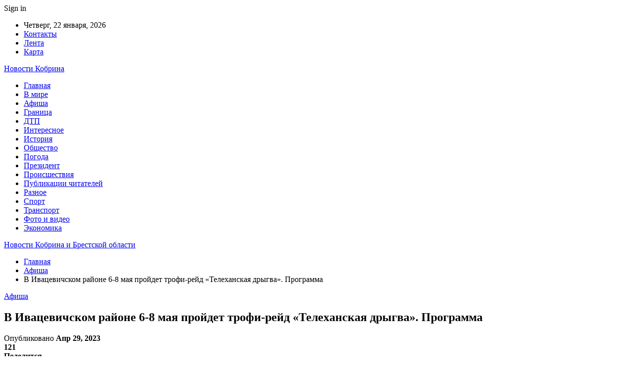

--- FILE ---
content_type: text/html; charset=UTF-8
request_url: https://kobrin-obo-vsem.by/afisha/v-ivaczevichskom-rajone-6-8-maya-projdet-trofi-rejd-telehanskaya-drygva-programma.html
body_size: 26968
content:
	<!DOCTYPE html>
		<!--[if IE 8]>
	<html class="ie ie8" dir="ltr" lang="ru-RU" prefix="og: https://ogp.me/ns#"> <![endif]-->
	<!--[if IE 9]>
	<html class="ie ie9" dir="ltr" lang="ru-RU" prefix="og: https://ogp.me/ns#"> <![endif]-->
	<!--[if gt IE 9]><!-->
<html dir="ltr" lang="ru-RU" prefix="og: https://ogp.me/ns#"> <!--<![endif]-->
	<head>
				<meta charset="UTF-8">
		<meta http-equiv="X-UA-Compatible" content="IE=edge">
		<meta name="viewport" content="width=device-width, initial-scale=1.0">
		<link rel="pingback" href="https://kobrin-obo-vsem.by/xmlrpc.php"/>

		<title>В Ивацевичском районе 6-8 мая пройдет трофи-рейд «Телеханская дрыгва». Программа | Новости Кобрина и Брестской области</title>

		<!-- All in One SEO 4.9.1.1 - aioseo.com -->
	<meta name="description" content="С 6 по 8 мая 2023 года в г.п.Телеханы пройдет традиционное, любимое всеми джиперами мероприятие «Телеханская дрыгва». Формат мероприятия прежний: 24 часа безудержного GPS ориентирования, песок, грязь, камни и болота. Предлагаем всем гонщикам и фанатам внедорожников сделать перерыв в своей обычной жизни и приехать в Телеханы, чтобы открыть для себя суточную гоночную серию, наполненную адреналином и" />
	<meta name="robots" content="max-snippet:-1, max-image-preview:large, max-video-preview:-1" />
	<meta name="author" content="admin"/>
	<meta name="keywords" content="#брестская_область,#ивацевичи,#телеханы" />
	<link rel="canonical" href="https://kobrin-obo-vsem.by/afisha/v-ivaczevichskom-rajone-6-8-maya-projdet-trofi-rejd-telehanskaya-drygva-programma.html" />
	<meta name="generator" content="All in One SEO (AIOSEO) 4.9.1.1" />
		<meta property="og:locale" content="ru_RU" />
		<meta property="og:site_name" content="Новости Кобрина и Брестской области |" />
		<meta property="og:type" content="article" />
		<meta property="og:title" content="В Ивацевичском районе 6-8 мая пройдет трофи-рейд «Телеханская дрыгва». Программа | Новости Кобрина и Брестской области" />
		<meta property="og:description" content="С 6 по 8 мая 2023 года в г.п.Телеханы пройдет традиционное, любимое всеми джиперами мероприятие «Телеханская дрыгва». Формат мероприятия прежний: 24 часа безудержного GPS ориентирования, песок, грязь, камни и болота. Предлагаем всем гонщикам и фанатам внедорожников сделать перерыв в своей обычной жизни и приехать в Телеханы, чтобы открыть для себя суточную гоночную серию, наполненную адреналином и" />
		<meta property="og:url" content="https://kobrin-obo-vsem.by/afisha/v-ivaczevichskom-rajone-6-8-maya-projdet-trofi-rejd-telehanskaya-drygva-programma.html" />
		<meta property="article:published_time" content="2023-04-29T16:24:41+00:00" />
		<meta property="article:modified_time" content="2023-04-29T16:24:41+00:00" />
		<meta name="twitter:card" content="summary" />
		<meta name="twitter:title" content="В Ивацевичском районе 6-8 мая пройдет трофи-рейд «Телеханская дрыгва». Программа | Новости Кобрина и Брестской области" />
		<meta name="twitter:description" content="С 6 по 8 мая 2023 года в г.п.Телеханы пройдет традиционное, любимое всеми джиперами мероприятие «Телеханская дрыгва». Формат мероприятия прежний: 24 часа безудержного GPS ориентирования, песок, грязь, камни и болота. Предлагаем всем гонщикам и фанатам внедорожников сделать перерыв в своей обычной жизни и приехать в Телеханы, чтобы открыть для себя суточную гоночную серию, наполненную адреналином и" />
		<script type="application/ld+json" class="aioseo-schema">
			{"@context":"https:\/\/schema.org","@graph":[{"@type":"Article","@id":"https:\/\/kobrin-obo-vsem.by\/afisha\/v-ivaczevichskom-rajone-6-8-maya-projdet-trofi-rejd-telehanskaya-drygva-programma.html#article","name":"\u0412 \u0418\u0432\u0430\u0446\u0435\u0432\u0438\u0447\u0441\u043a\u043e\u043c \u0440\u0430\u0439\u043e\u043d\u0435 6-8 \u043c\u0430\u044f \u043f\u0440\u043e\u0439\u0434\u0435\u0442 \u0442\u0440\u043e\u0444\u0438-\u0440\u0435\u0439\u0434 \u00ab\u0422\u0435\u043b\u0435\u0445\u0430\u043d\u0441\u043a\u0430\u044f \u0434\u0440\u044b\u0433\u0432\u0430\u00bb. \u041f\u0440\u043e\u0433\u0440\u0430\u043c\u043c\u0430 | \u041d\u043e\u0432\u043e\u0441\u0442\u0438 \u041a\u043e\u0431\u0440\u0438\u043d\u0430 \u0438 \u0411\u0440\u0435\u0441\u0442\u0441\u043a\u043e\u0439 \u043e\u0431\u043b\u0430\u0441\u0442\u0438","headline":"\u0412 \u0418\u0432\u0430\u0446\u0435\u0432\u0438\u0447\u0441\u043a\u043e\u043c \u0440\u0430\u0439\u043e\u043d\u0435 6-8 \u043c\u0430\u044f \u043f\u0440\u043e\u0439\u0434\u0435\u0442 \u0442\u0440\u043e\u0444\u0438-\u0440\u0435\u0439\u0434 \u00ab\u0422\u0435\u043b\u0435\u0445\u0430\u043d\u0441\u043a\u0430\u044f \u0434\u0440\u044b\u0433\u0432\u0430\u00bb. \u041f\u0440\u043e\u0433\u0440\u0430\u043c\u043c\u0430","author":{"@id":"https:\/\/kobrin-obo-vsem.by\/author\/admin#author"},"publisher":{"@id":"https:\/\/kobrin-obo-vsem.by\/#organization"},"image":{"@type":"ImageObject","url":"https:\/\/kobrin-obo-vsem.by\/wp-content\/uploads\/2023\/04\/47a4cd53bfdf0ac12215c351b175d6f9.jpg","width":600,"height":400},"datePublished":"2023-04-29T19:24:40+03:00","dateModified":"2023-04-29T19:24:40+03:00","inLanguage":"ru-RU","mainEntityOfPage":{"@id":"https:\/\/kobrin-obo-vsem.by\/afisha\/v-ivaczevichskom-rajone-6-8-maya-projdet-trofi-rejd-telehanskaya-drygva-programma.html#webpage"},"isPartOf":{"@id":"https:\/\/kobrin-obo-vsem.by\/afisha\/v-ivaczevichskom-rajone-6-8-maya-projdet-trofi-rejd-telehanskaya-drygva-programma.html#webpage"},"articleSection":"\u0410\u0444\u0438\u0448\u0430, #\u0431\u0440\u0435\u0441\u0442\u0441\u043a\u0430\u044f_\u043e\u0431\u043b\u0430\u0441\u0442\u044c, #\u0438\u0432\u0430\u0446\u0435\u0432\u0438\u0447\u0438, #\u0442\u0435\u043b\u0435\u0445\u0430\u043d\u044b"},{"@type":"BreadcrumbList","@id":"https:\/\/kobrin-obo-vsem.by\/afisha\/v-ivaczevichskom-rajone-6-8-maya-projdet-trofi-rejd-telehanskaya-drygva-programma.html#breadcrumblist","itemListElement":[{"@type":"ListItem","@id":"https:\/\/kobrin-obo-vsem.by#listItem","position":1,"name":"\u0413\u043b\u0430\u0432\u043d\u0430\u044f","item":"https:\/\/kobrin-obo-vsem.by","nextItem":{"@type":"ListItem","@id":"https:\/\/kobrin-obo-vsem.by\/category\/afisha#listItem","name":"\u0410\u0444\u0438\u0448\u0430"}},{"@type":"ListItem","@id":"https:\/\/kobrin-obo-vsem.by\/category\/afisha#listItem","position":2,"name":"\u0410\u0444\u0438\u0448\u0430","item":"https:\/\/kobrin-obo-vsem.by\/category\/afisha","nextItem":{"@type":"ListItem","@id":"https:\/\/kobrin-obo-vsem.by\/afisha\/v-ivaczevichskom-rajone-6-8-maya-projdet-trofi-rejd-telehanskaya-drygva-programma.html#listItem","name":"\u0412 \u0418\u0432\u0430\u0446\u0435\u0432\u0438\u0447\u0441\u043a\u043e\u043c \u0440\u0430\u0439\u043e\u043d\u0435 6-8 \u043c\u0430\u044f \u043f\u0440\u043e\u0439\u0434\u0435\u0442 \u0442\u0440\u043e\u0444\u0438-\u0440\u0435\u0439\u0434 \u00ab\u0422\u0435\u043b\u0435\u0445\u0430\u043d\u0441\u043a\u0430\u044f \u0434\u0440\u044b\u0433\u0432\u0430\u00bb. \u041f\u0440\u043e\u0433\u0440\u0430\u043c\u043c\u0430"},"previousItem":{"@type":"ListItem","@id":"https:\/\/kobrin-obo-vsem.by#listItem","name":"\u0413\u043b\u0430\u0432\u043d\u0430\u044f"}},{"@type":"ListItem","@id":"https:\/\/kobrin-obo-vsem.by\/afisha\/v-ivaczevichskom-rajone-6-8-maya-projdet-trofi-rejd-telehanskaya-drygva-programma.html#listItem","position":3,"name":"\u0412 \u0418\u0432\u0430\u0446\u0435\u0432\u0438\u0447\u0441\u043a\u043e\u043c \u0440\u0430\u0439\u043e\u043d\u0435 6-8 \u043c\u0430\u044f \u043f\u0440\u043e\u0439\u0434\u0435\u0442 \u0442\u0440\u043e\u0444\u0438-\u0440\u0435\u0439\u0434 \u00ab\u0422\u0435\u043b\u0435\u0445\u0430\u043d\u0441\u043a\u0430\u044f \u0434\u0440\u044b\u0433\u0432\u0430\u00bb. \u041f\u0440\u043e\u0433\u0440\u0430\u043c\u043c\u0430","previousItem":{"@type":"ListItem","@id":"https:\/\/kobrin-obo-vsem.by\/category\/afisha#listItem","name":"\u0410\u0444\u0438\u0448\u0430"}}]},{"@type":"Organization","@id":"https:\/\/kobrin-obo-vsem.by\/#organization","name":"\u041d\u043e\u0432\u043e\u0441\u0442\u0438 \u041a\u043e\u0431\u0440\u0438\u043d\u0430 \u0438 \u0411\u0440\u0435\u0441\u0442\u0441\u043a\u043e\u0439 \u043e\u0431\u043b\u0430\u0441\u0442\u0438","url":"https:\/\/kobrin-obo-vsem.by\/"},{"@type":"Person","@id":"https:\/\/kobrin-obo-vsem.by\/author\/admin#author","url":"https:\/\/kobrin-obo-vsem.by\/author\/admin","name":"admin","image":{"@type":"ImageObject","@id":"https:\/\/kobrin-obo-vsem.by\/afisha\/v-ivaczevichskom-rajone-6-8-maya-projdet-trofi-rejd-telehanskaya-drygva-programma.html#authorImage","url":"https:\/\/secure.gravatar.com\/avatar\/312cdcf38b28165683a140e612e3f9539f86d26244a3dfc71ba6b2cdead2a3eb?s=96&d=mm&r=g","width":96,"height":96,"caption":"admin"}},{"@type":"WebPage","@id":"https:\/\/kobrin-obo-vsem.by\/afisha\/v-ivaczevichskom-rajone-6-8-maya-projdet-trofi-rejd-telehanskaya-drygva-programma.html#webpage","url":"https:\/\/kobrin-obo-vsem.by\/afisha\/v-ivaczevichskom-rajone-6-8-maya-projdet-trofi-rejd-telehanskaya-drygva-programma.html","name":"\u0412 \u0418\u0432\u0430\u0446\u0435\u0432\u0438\u0447\u0441\u043a\u043e\u043c \u0440\u0430\u0439\u043e\u043d\u0435 6-8 \u043c\u0430\u044f \u043f\u0440\u043e\u0439\u0434\u0435\u0442 \u0442\u0440\u043e\u0444\u0438-\u0440\u0435\u0439\u0434 \u00ab\u0422\u0435\u043b\u0435\u0445\u0430\u043d\u0441\u043a\u0430\u044f \u0434\u0440\u044b\u0433\u0432\u0430\u00bb. \u041f\u0440\u043e\u0433\u0440\u0430\u043c\u043c\u0430 | \u041d\u043e\u0432\u043e\u0441\u0442\u0438 \u041a\u043e\u0431\u0440\u0438\u043d\u0430 \u0438 \u0411\u0440\u0435\u0441\u0442\u0441\u043a\u043e\u0439 \u043e\u0431\u043b\u0430\u0441\u0442\u0438","description":"\u0421 6 \u043f\u043e 8 \u043c\u0430\u044f 2023 \u0433\u043e\u0434\u0430 \u0432 \u0433.\u043f.\u0422\u0435\u043b\u0435\u0445\u0430\u043d\u044b \u043f\u0440\u043e\u0439\u0434\u0435\u0442 \u0442\u0440\u0430\u0434\u0438\u0446\u0438\u043e\u043d\u043d\u043e\u0435, \u043b\u044e\u0431\u0438\u043c\u043e\u0435 \u0432\u0441\u0435\u043c\u0438 \u0434\u0436\u0438\u043f\u0435\u0440\u0430\u043c\u0438 \u043c\u0435\u0440\u043e\u043f\u0440\u0438\u044f\u0442\u0438\u0435 \u00ab\u0422\u0435\u043b\u0435\u0445\u0430\u043d\u0441\u043a\u0430\u044f \u0434\u0440\u044b\u0433\u0432\u0430\u00bb. \u0424\u043e\u0440\u043c\u0430\u0442 \u043c\u0435\u0440\u043e\u043f\u0440\u0438\u044f\u0442\u0438\u044f \u043f\u0440\u0435\u0436\u043d\u0438\u0439: 24 \u0447\u0430\u0441\u0430 \u0431\u0435\u0437\u0443\u0434\u0435\u0440\u0436\u043d\u043e\u0433\u043e GPS \u043e\u0440\u0438\u0435\u043d\u0442\u0438\u0440\u043e\u0432\u0430\u043d\u0438\u044f, \u043f\u0435\u0441\u043e\u043a, \u0433\u0440\u044f\u0437\u044c, \u043a\u0430\u043c\u043d\u0438 \u0438 \u0431\u043e\u043b\u043e\u0442\u0430. \u041f\u0440\u0435\u0434\u043b\u0430\u0433\u0430\u0435\u043c \u0432\u0441\u0435\u043c \u0433\u043e\u043d\u0449\u0438\u043a\u0430\u043c \u0438 \u0444\u0430\u043d\u0430\u0442\u0430\u043c \u0432\u043d\u0435\u0434\u043e\u0440\u043e\u0436\u043d\u0438\u043a\u043e\u0432 \u0441\u0434\u0435\u043b\u0430\u0442\u044c \u043f\u0435\u0440\u0435\u0440\u044b\u0432 \u0432 \u0441\u0432\u043e\u0435\u0439 \u043e\u0431\u044b\u0447\u043d\u043e\u0439 \u0436\u0438\u0437\u043d\u0438 \u0438 \u043f\u0440\u0438\u0435\u0445\u0430\u0442\u044c \u0432 \u0422\u0435\u043b\u0435\u0445\u0430\u043d\u044b, \u0447\u0442\u043e\u0431\u044b \u043e\u0442\u043a\u0440\u044b\u0442\u044c \u0434\u043b\u044f \u0441\u0435\u0431\u044f \u0441\u0443\u0442\u043e\u0447\u043d\u0443\u044e \u0433\u043e\u043d\u043e\u0447\u043d\u0443\u044e \u0441\u0435\u0440\u0438\u044e, \u043d\u0430\u043f\u043e\u043b\u043d\u0435\u043d\u043d\u0443\u044e \u0430\u0434\u0440\u0435\u043d\u0430\u043b\u0438\u043d\u043e\u043c \u0438","inLanguage":"ru-RU","isPartOf":{"@id":"https:\/\/kobrin-obo-vsem.by\/#website"},"breadcrumb":{"@id":"https:\/\/kobrin-obo-vsem.by\/afisha\/v-ivaczevichskom-rajone-6-8-maya-projdet-trofi-rejd-telehanskaya-drygva-programma.html#breadcrumblist"},"author":{"@id":"https:\/\/kobrin-obo-vsem.by\/author\/admin#author"},"creator":{"@id":"https:\/\/kobrin-obo-vsem.by\/author\/admin#author"},"image":{"@type":"ImageObject","url":"https:\/\/kobrin-obo-vsem.by\/wp-content\/uploads\/2023\/04\/47a4cd53bfdf0ac12215c351b175d6f9.jpg","@id":"https:\/\/kobrin-obo-vsem.by\/afisha\/v-ivaczevichskom-rajone-6-8-maya-projdet-trofi-rejd-telehanskaya-drygva-programma.html\/#mainImage","width":600,"height":400},"primaryImageOfPage":{"@id":"https:\/\/kobrin-obo-vsem.by\/afisha\/v-ivaczevichskom-rajone-6-8-maya-projdet-trofi-rejd-telehanskaya-drygva-programma.html#mainImage"},"datePublished":"2023-04-29T19:24:40+03:00","dateModified":"2023-04-29T19:24:40+03:00"},{"@type":"WebSite","@id":"https:\/\/kobrin-obo-vsem.by\/#website","url":"https:\/\/kobrin-obo-vsem.by\/","name":"\u041d\u043e\u0432\u043e\u0441\u0442\u0438 \u0411\u0440\u0435\u0441\u0442\u0430 \u0438 \u0411\u0440\u0435\u0441\u0442\u0441\u043a\u043e\u0439 \u043e\u0431\u043b\u0430\u0441\u0442\u0438","inLanguage":"ru-RU","publisher":{"@id":"https:\/\/kobrin-obo-vsem.by\/#organization"}}]}
		</script>
		<!-- All in One SEO -->


<!-- Better Open Graph, Schema.org & Twitter Integration -->
<meta property="og:locale" content="ru_ru"/>
<meta property="og:site_name" content="Новости Кобрина и Брестской области"/>
<meta property="og:url" content="https://kobrin-obo-vsem.by/afisha/v-ivaczevichskom-rajone-6-8-maya-projdet-trofi-rejd-telehanskaya-drygva-programma.html"/>
<meta property="og:title" content="В Ивацевичском районе 6-8 мая пройдет трофи-рейд «Телеханская дрыгва». Программа"/>
<meta property="og:image" content="https://kobrin-obo-vsem.by/wp-content/uploads/2023/04/47a4cd53bfdf0ac12215c351b175d6f9.jpg"/>
<meta property="article:section" content="Афиша"/>
<meta property="article:tag" content="#телеханы"/>
<meta property="og:description" content="С 6 по 8 мая 2023 года в г.п.Телеханы пройдет традиционное, любимое всеми джиперами мероприятие &laquo;Телеханская дрыгва&raquo;.        Формат мероприятия прежний: 24 часа безудержного GPS ориентирования, песок, грязь, камни и болота.    Предлагаем "/>
<meta property="og:type" content="article"/>
<meta name="twitter:card" content="summary"/>
<meta name="twitter:url" content="https://kobrin-obo-vsem.by/afisha/v-ivaczevichskom-rajone-6-8-maya-projdet-trofi-rejd-telehanskaya-drygva-programma.html"/>
<meta name="twitter:title" content="В Ивацевичском районе 6-8 мая пройдет трофи-рейд «Телеханская дрыгва». Программа"/>
<meta name="twitter:description" content="С 6 по 8 мая 2023 года в г.п.Телеханы пройдет традиционное, любимое всеми джиперами мероприятие &laquo;Телеханская дрыгва&raquo;.        Формат мероприятия прежний: 24 часа безудержного GPS ориентирования, песок, грязь, камни и болота.    Предлагаем "/>
<meta name="twitter:image" content="https://kobrin-obo-vsem.by/wp-content/uploads/2023/04/47a4cd53bfdf0ac12215c351b175d6f9.jpg"/>
<!-- / Better Open Graph, Schema.org & Twitter Integration. -->
<link rel='dns-prefetch' href='//fonts.googleapis.com' />
<link rel="alternate" type="application/rss+xml" title="Новости Кобрина и Брестской области &raquo; Лента" href="https://kobrin-obo-vsem.by/feed" />
<link rel="alternate" type="application/rss+xml" title="Новости Кобрина и Брестской области &raquo; Лента комментариев" href="https://kobrin-obo-vsem.by/comments/feed" />
<link rel="alternate" title="oEmbed (JSON)" type="application/json+oembed" href="https://kobrin-obo-vsem.by/wp-json/oembed/1.0/embed?url=https%3A%2F%2Fkobrin-obo-vsem.by%2Fafisha%2Fv-ivaczevichskom-rajone-6-8-maya-projdet-trofi-rejd-telehanskaya-drygva-programma.html" />
<link rel="alternate" title="oEmbed (XML)" type="text/xml+oembed" href="https://kobrin-obo-vsem.by/wp-json/oembed/1.0/embed?url=https%3A%2F%2Fkobrin-obo-vsem.by%2Fafisha%2Fv-ivaczevichskom-rajone-6-8-maya-projdet-trofi-rejd-telehanskaya-drygva-programma.html&#038;format=xml" />
<style id='wp-img-auto-sizes-contain-inline-css' type='text/css'>
img:is([sizes=auto i],[sizes^="auto," i]){contain-intrinsic-size:3000px 1500px}
/*# sourceURL=wp-img-auto-sizes-contain-inline-css */
</style>
<style id='wp-emoji-styles-inline-css' type='text/css'>

	img.wp-smiley, img.emoji {
		display: inline !important;
		border: none !important;
		box-shadow: none !important;
		height: 1em !important;
		width: 1em !important;
		margin: 0 0.07em !important;
		vertical-align: -0.1em !important;
		background: none !important;
		padding: 0 !important;
	}
/*# sourceURL=wp-emoji-styles-inline-css */
</style>
<style id='wp-block-library-inline-css' type='text/css'>
:root{--wp-block-synced-color:#7a00df;--wp-block-synced-color--rgb:122,0,223;--wp-bound-block-color:var(--wp-block-synced-color);--wp-editor-canvas-background:#ddd;--wp-admin-theme-color:#007cba;--wp-admin-theme-color--rgb:0,124,186;--wp-admin-theme-color-darker-10:#006ba1;--wp-admin-theme-color-darker-10--rgb:0,107,160.5;--wp-admin-theme-color-darker-20:#005a87;--wp-admin-theme-color-darker-20--rgb:0,90,135;--wp-admin-border-width-focus:2px}@media (min-resolution:192dpi){:root{--wp-admin-border-width-focus:1.5px}}.wp-element-button{cursor:pointer}:root .has-very-light-gray-background-color{background-color:#eee}:root .has-very-dark-gray-background-color{background-color:#313131}:root .has-very-light-gray-color{color:#eee}:root .has-very-dark-gray-color{color:#313131}:root .has-vivid-green-cyan-to-vivid-cyan-blue-gradient-background{background:linear-gradient(135deg,#00d084,#0693e3)}:root .has-purple-crush-gradient-background{background:linear-gradient(135deg,#34e2e4,#4721fb 50%,#ab1dfe)}:root .has-hazy-dawn-gradient-background{background:linear-gradient(135deg,#faaca8,#dad0ec)}:root .has-subdued-olive-gradient-background{background:linear-gradient(135deg,#fafae1,#67a671)}:root .has-atomic-cream-gradient-background{background:linear-gradient(135deg,#fdd79a,#004a59)}:root .has-nightshade-gradient-background{background:linear-gradient(135deg,#330968,#31cdcf)}:root .has-midnight-gradient-background{background:linear-gradient(135deg,#020381,#2874fc)}:root{--wp--preset--font-size--normal:16px;--wp--preset--font-size--huge:42px}.has-regular-font-size{font-size:1em}.has-larger-font-size{font-size:2.625em}.has-normal-font-size{font-size:var(--wp--preset--font-size--normal)}.has-huge-font-size{font-size:var(--wp--preset--font-size--huge)}.has-text-align-center{text-align:center}.has-text-align-left{text-align:left}.has-text-align-right{text-align:right}.has-fit-text{white-space:nowrap!important}#end-resizable-editor-section{display:none}.aligncenter{clear:both}.items-justified-left{justify-content:flex-start}.items-justified-center{justify-content:center}.items-justified-right{justify-content:flex-end}.items-justified-space-between{justify-content:space-between}.screen-reader-text{border:0;clip-path:inset(50%);height:1px;margin:-1px;overflow:hidden;padding:0;position:absolute;width:1px;word-wrap:normal!important}.screen-reader-text:focus{background-color:#ddd;clip-path:none;color:#444;display:block;font-size:1em;height:auto;left:5px;line-height:normal;padding:15px 23px 14px;text-decoration:none;top:5px;width:auto;z-index:100000}html :where(.has-border-color){border-style:solid}html :where([style*=border-top-color]){border-top-style:solid}html :where([style*=border-right-color]){border-right-style:solid}html :where([style*=border-bottom-color]){border-bottom-style:solid}html :where([style*=border-left-color]){border-left-style:solid}html :where([style*=border-width]){border-style:solid}html :where([style*=border-top-width]){border-top-style:solid}html :where([style*=border-right-width]){border-right-style:solid}html :where([style*=border-bottom-width]){border-bottom-style:solid}html :where([style*=border-left-width]){border-left-style:solid}html :where(img[class*=wp-image-]){height:auto;max-width:100%}:where(figure){margin:0 0 1em}html :where(.is-position-sticky){--wp-admin--admin-bar--position-offset:var(--wp-admin--admin-bar--height,0px)}@media screen and (max-width:600px){html :where(.is-position-sticky){--wp-admin--admin-bar--position-offset:0px}}

/*# sourceURL=wp-block-library-inline-css */
</style><style id='global-styles-inline-css' type='text/css'>
:root{--wp--preset--aspect-ratio--square: 1;--wp--preset--aspect-ratio--4-3: 4/3;--wp--preset--aspect-ratio--3-4: 3/4;--wp--preset--aspect-ratio--3-2: 3/2;--wp--preset--aspect-ratio--2-3: 2/3;--wp--preset--aspect-ratio--16-9: 16/9;--wp--preset--aspect-ratio--9-16: 9/16;--wp--preset--color--black: #000000;--wp--preset--color--cyan-bluish-gray: #abb8c3;--wp--preset--color--white: #ffffff;--wp--preset--color--pale-pink: #f78da7;--wp--preset--color--vivid-red: #cf2e2e;--wp--preset--color--luminous-vivid-orange: #ff6900;--wp--preset--color--luminous-vivid-amber: #fcb900;--wp--preset--color--light-green-cyan: #7bdcb5;--wp--preset--color--vivid-green-cyan: #00d084;--wp--preset--color--pale-cyan-blue: #8ed1fc;--wp--preset--color--vivid-cyan-blue: #0693e3;--wp--preset--color--vivid-purple: #9b51e0;--wp--preset--gradient--vivid-cyan-blue-to-vivid-purple: linear-gradient(135deg,rgb(6,147,227) 0%,rgb(155,81,224) 100%);--wp--preset--gradient--light-green-cyan-to-vivid-green-cyan: linear-gradient(135deg,rgb(122,220,180) 0%,rgb(0,208,130) 100%);--wp--preset--gradient--luminous-vivid-amber-to-luminous-vivid-orange: linear-gradient(135deg,rgb(252,185,0) 0%,rgb(255,105,0) 100%);--wp--preset--gradient--luminous-vivid-orange-to-vivid-red: linear-gradient(135deg,rgb(255,105,0) 0%,rgb(207,46,46) 100%);--wp--preset--gradient--very-light-gray-to-cyan-bluish-gray: linear-gradient(135deg,rgb(238,238,238) 0%,rgb(169,184,195) 100%);--wp--preset--gradient--cool-to-warm-spectrum: linear-gradient(135deg,rgb(74,234,220) 0%,rgb(151,120,209) 20%,rgb(207,42,186) 40%,rgb(238,44,130) 60%,rgb(251,105,98) 80%,rgb(254,248,76) 100%);--wp--preset--gradient--blush-light-purple: linear-gradient(135deg,rgb(255,206,236) 0%,rgb(152,150,240) 100%);--wp--preset--gradient--blush-bordeaux: linear-gradient(135deg,rgb(254,205,165) 0%,rgb(254,45,45) 50%,rgb(107,0,62) 100%);--wp--preset--gradient--luminous-dusk: linear-gradient(135deg,rgb(255,203,112) 0%,rgb(199,81,192) 50%,rgb(65,88,208) 100%);--wp--preset--gradient--pale-ocean: linear-gradient(135deg,rgb(255,245,203) 0%,rgb(182,227,212) 50%,rgb(51,167,181) 100%);--wp--preset--gradient--electric-grass: linear-gradient(135deg,rgb(202,248,128) 0%,rgb(113,206,126) 100%);--wp--preset--gradient--midnight: linear-gradient(135deg,rgb(2,3,129) 0%,rgb(40,116,252) 100%);--wp--preset--font-size--small: 13px;--wp--preset--font-size--medium: 20px;--wp--preset--font-size--large: 36px;--wp--preset--font-size--x-large: 42px;--wp--preset--spacing--20: 0.44rem;--wp--preset--spacing--30: 0.67rem;--wp--preset--spacing--40: 1rem;--wp--preset--spacing--50: 1.5rem;--wp--preset--spacing--60: 2.25rem;--wp--preset--spacing--70: 3.38rem;--wp--preset--spacing--80: 5.06rem;--wp--preset--shadow--natural: 6px 6px 9px rgba(0, 0, 0, 0.2);--wp--preset--shadow--deep: 12px 12px 50px rgba(0, 0, 0, 0.4);--wp--preset--shadow--sharp: 6px 6px 0px rgba(0, 0, 0, 0.2);--wp--preset--shadow--outlined: 6px 6px 0px -3px rgb(255, 255, 255), 6px 6px rgb(0, 0, 0);--wp--preset--shadow--crisp: 6px 6px 0px rgb(0, 0, 0);}:where(.is-layout-flex){gap: 0.5em;}:where(.is-layout-grid){gap: 0.5em;}body .is-layout-flex{display: flex;}.is-layout-flex{flex-wrap: wrap;align-items: center;}.is-layout-flex > :is(*, div){margin: 0;}body .is-layout-grid{display: grid;}.is-layout-grid > :is(*, div){margin: 0;}:where(.wp-block-columns.is-layout-flex){gap: 2em;}:where(.wp-block-columns.is-layout-grid){gap: 2em;}:where(.wp-block-post-template.is-layout-flex){gap: 1.25em;}:where(.wp-block-post-template.is-layout-grid){gap: 1.25em;}.has-black-color{color: var(--wp--preset--color--black) !important;}.has-cyan-bluish-gray-color{color: var(--wp--preset--color--cyan-bluish-gray) !important;}.has-white-color{color: var(--wp--preset--color--white) !important;}.has-pale-pink-color{color: var(--wp--preset--color--pale-pink) !important;}.has-vivid-red-color{color: var(--wp--preset--color--vivid-red) !important;}.has-luminous-vivid-orange-color{color: var(--wp--preset--color--luminous-vivid-orange) !important;}.has-luminous-vivid-amber-color{color: var(--wp--preset--color--luminous-vivid-amber) !important;}.has-light-green-cyan-color{color: var(--wp--preset--color--light-green-cyan) !important;}.has-vivid-green-cyan-color{color: var(--wp--preset--color--vivid-green-cyan) !important;}.has-pale-cyan-blue-color{color: var(--wp--preset--color--pale-cyan-blue) !important;}.has-vivid-cyan-blue-color{color: var(--wp--preset--color--vivid-cyan-blue) !important;}.has-vivid-purple-color{color: var(--wp--preset--color--vivid-purple) !important;}.has-black-background-color{background-color: var(--wp--preset--color--black) !important;}.has-cyan-bluish-gray-background-color{background-color: var(--wp--preset--color--cyan-bluish-gray) !important;}.has-white-background-color{background-color: var(--wp--preset--color--white) !important;}.has-pale-pink-background-color{background-color: var(--wp--preset--color--pale-pink) !important;}.has-vivid-red-background-color{background-color: var(--wp--preset--color--vivid-red) !important;}.has-luminous-vivid-orange-background-color{background-color: var(--wp--preset--color--luminous-vivid-orange) !important;}.has-luminous-vivid-amber-background-color{background-color: var(--wp--preset--color--luminous-vivid-amber) !important;}.has-light-green-cyan-background-color{background-color: var(--wp--preset--color--light-green-cyan) !important;}.has-vivid-green-cyan-background-color{background-color: var(--wp--preset--color--vivid-green-cyan) !important;}.has-pale-cyan-blue-background-color{background-color: var(--wp--preset--color--pale-cyan-blue) !important;}.has-vivid-cyan-blue-background-color{background-color: var(--wp--preset--color--vivid-cyan-blue) !important;}.has-vivid-purple-background-color{background-color: var(--wp--preset--color--vivid-purple) !important;}.has-black-border-color{border-color: var(--wp--preset--color--black) !important;}.has-cyan-bluish-gray-border-color{border-color: var(--wp--preset--color--cyan-bluish-gray) !important;}.has-white-border-color{border-color: var(--wp--preset--color--white) !important;}.has-pale-pink-border-color{border-color: var(--wp--preset--color--pale-pink) !important;}.has-vivid-red-border-color{border-color: var(--wp--preset--color--vivid-red) !important;}.has-luminous-vivid-orange-border-color{border-color: var(--wp--preset--color--luminous-vivid-orange) !important;}.has-luminous-vivid-amber-border-color{border-color: var(--wp--preset--color--luminous-vivid-amber) !important;}.has-light-green-cyan-border-color{border-color: var(--wp--preset--color--light-green-cyan) !important;}.has-vivid-green-cyan-border-color{border-color: var(--wp--preset--color--vivid-green-cyan) !important;}.has-pale-cyan-blue-border-color{border-color: var(--wp--preset--color--pale-cyan-blue) !important;}.has-vivid-cyan-blue-border-color{border-color: var(--wp--preset--color--vivid-cyan-blue) !important;}.has-vivid-purple-border-color{border-color: var(--wp--preset--color--vivid-purple) !important;}.has-vivid-cyan-blue-to-vivid-purple-gradient-background{background: var(--wp--preset--gradient--vivid-cyan-blue-to-vivid-purple) !important;}.has-light-green-cyan-to-vivid-green-cyan-gradient-background{background: var(--wp--preset--gradient--light-green-cyan-to-vivid-green-cyan) !important;}.has-luminous-vivid-amber-to-luminous-vivid-orange-gradient-background{background: var(--wp--preset--gradient--luminous-vivid-amber-to-luminous-vivid-orange) !important;}.has-luminous-vivid-orange-to-vivid-red-gradient-background{background: var(--wp--preset--gradient--luminous-vivid-orange-to-vivid-red) !important;}.has-very-light-gray-to-cyan-bluish-gray-gradient-background{background: var(--wp--preset--gradient--very-light-gray-to-cyan-bluish-gray) !important;}.has-cool-to-warm-spectrum-gradient-background{background: var(--wp--preset--gradient--cool-to-warm-spectrum) !important;}.has-blush-light-purple-gradient-background{background: var(--wp--preset--gradient--blush-light-purple) !important;}.has-blush-bordeaux-gradient-background{background: var(--wp--preset--gradient--blush-bordeaux) !important;}.has-luminous-dusk-gradient-background{background: var(--wp--preset--gradient--luminous-dusk) !important;}.has-pale-ocean-gradient-background{background: var(--wp--preset--gradient--pale-ocean) !important;}.has-electric-grass-gradient-background{background: var(--wp--preset--gradient--electric-grass) !important;}.has-midnight-gradient-background{background: var(--wp--preset--gradient--midnight) !important;}.has-small-font-size{font-size: var(--wp--preset--font-size--small) !important;}.has-medium-font-size{font-size: var(--wp--preset--font-size--medium) !important;}.has-large-font-size{font-size: var(--wp--preset--font-size--large) !important;}.has-x-large-font-size{font-size: var(--wp--preset--font-size--x-large) !important;}
/*# sourceURL=global-styles-inline-css */
</style>

<style id='classic-theme-styles-inline-css' type='text/css'>
/*! This file is auto-generated */
.wp-block-button__link{color:#fff;background-color:#32373c;border-radius:9999px;box-shadow:none;text-decoration:none;padding:calc(.667em + 2px) calc(1.333em + 2px);font-size:1.125em}.wp-block-file__button{background:#32373c;color:#fff;text-decoration:none}
/*# sourceURL=/wp-includes/css/classic-themes.min.css */
</style>
<link rel='stylesheet' id='contact-form-7-css' href='https://kobrin-obo-vsem.by/wp-content/plugins/contact-form-7/includes/css/styles.css?ver=6.1.4' type='text/css' media='all' />
<link rel='stylesheet' id='bf-slick-css' href='https://kobrin-obo-vsem.by/wp-content/themes/publisher/includes/libs/better-framework/assets/css/slick.min.css?ver=3.10.22' type='text/css' media='all' />
<link rel='stylesheet' id='pretty-photo-css' href='https://kobrin-obo-vsem.by/wp-content/themes/publisher/includes/libs/better-framework/assets/css/pretty-photo.min.css?ver=3.10.22' type='text/css' media='all' />
<link rel='stylesheet' id='bs-icons-css' href='https://kobrin-obo-vsem.by/wp-content/themes/publisher/includes/libs/better-framework/assets/css/bs-icons.css?ver=3.10.22' type='text/css' media='all' />
<link rel='stylesheet' id='theme-libs-css' href='https://kobrin-obo-vsem.by/wp-content/themes/publisher/css/theme-libs.min.css?ver=7.7.0' type='text/css' media='all' />
<link rel='stylesheet' id='fontawesome-css' href='https://kobrin-obo-vsem.by/wp-content/themes/publisher/includes/libs/better-framework/assets/css/font-awesome.min.css?ver=3.10.22' type='text/css' media='all' />
<link rel='stylesheet' id='publisher-css' href='https://kobrin-obo-vsem.by/wp-content/themes/publisher/style-7.7.0.min.css?ver=7.7.0' type='text/css' media='all' />
<link rel='stylesheet' id='better-framework-main-fonts-css' href='https://fonts.googleapis.com/css?family=Roboto:400,500,400italic&#038;subset=greek' type='text/css' media='all' />
<script type="text/javascript" src="https://kobrin-obo-vsem.by/wp-includes/js/jquery/jquery.min.js?ver=3.7.1" id="jquery-core-js"></script>
<script type="text/javascript" src="https://kobrin-obo-vsem.by/wp-includes/js/jquery/jquery-migrate.min.js?ver=3.4.1" id="jquery-migrate-js"></script>
<link rel="https://api.w.org/" href="https://kobrin-obo-vsem.by/wp-json/" /><link rel="alternate" title="JSON" type="application/json" href="https://kobrin-obo-vsem.by/wp-json/wp/v2/posts/4647" /><link rel="EditURI" type="application/rsd+xml" title="RSD" href="https://kobrin-obo-vsem.by/xmlrpc.php?rsd" />
<meta name="generator" content="WordPress 6.9" />
<link rel='shortlink' href='https://kobrin-obo-vsem.by/?p=4647' />
			<link rel="amphtml" href="https://kobrin-obo-vsem.by/amp/afisha/v-ivaczevichskom-rajone-6-8-maya-projdet-trofi-rejd-telehanskaya-drygva-programma.html"/>
			<!-- Yandex.Metrika counter -->
<script type="text/javascript" >
   (function(m,e,t,r,i,k,a){m[i]=m[i]||function(){(m[i].a=m[i].a||[]).push(arguments)};
   m[i].l=1*new Date();
   for (var j = 0; j < document.scripts.length; j++) {if (document.scripts[j].src === r) { return; }}
   k=e.createElement(t),a=e.getElementsByTagName(t)[0],k.async=1,k.src=r,a.parentNode.insertBefore(k,a)})
   (window, document, "script", "https://mc.yandex.ru/metrika/tag.js", "ym");

   ym(91972932, "init", {
        clickmap:true,
        trackLinks:true,
        accurateTrackBounce:true,
        webvisor:true,
        ecommerce:"dataLayer"
   });
</script>
<noscript><div><img src="https://mc.yandex.ru/watch/91972932" style="position:absolute; left:-9999px;" alt="" /></div></noscript>
<!-- /Yandex.Metrika counter --><script type="application/ld+json">{
    "@context": "http:\/\/schema.org\/",
    "@type": "Organization",
    "@id": "#organization",
    "url": "https:\/\/kobrin-obo-vsem.by\/",
    "name": "\u041d\u043e\u0432\u043e\u0441\u0442\u0438 \u041a\u043e\u0431\u0440\u0438\u043d\u0430 \u0438 \u0411\u0440\u0435\u0441\u0442\u0441\u043a\u043e\u0439 \u043e\u0431\u043b\u0430\u0441\u0442\u0438",
    "description": ""
}</script>
<script type="application/ld+json">{
    "@context": "http:\/\/schema.org\/",
    "@type": "WebSite",
    "name": "\u041d\u043e\u0432\u043e\u0441\u0442\u0438 \u041a\u043e\u0431\u0440\u0438\u043d\u0430 \u0438 \u0411\u0440\u0435\u0441\u0442\u0441\u043a\u043e\u0439 \u043e\u0431\u043b\u0430\u0441\u0442\u0438",
    "alternateName": "",
    "url": "https:\/\/kobrin-obo-vsem.by\/"
}</script>
<script type="application/ld+json">{
    "@context": "http:\/\/schema.org\/",
    "@type": "BlogPosting",
    "headline": "\u0412 \u0418\u0432\u0430\u0446\u0435\u0432\u0438\u0447\u0441\u043a\u043e\u043c \u0440\u0430\u0439\u043e\u043d\u0435 6-8 \u043c\u0430\u044f \u043f\u0440\u043e\u0439\u0434\u0435\u0442 \u0442\u0440\u043e\u0444\u0438-\u0440\u0435\u0439\u0434 \u00ab\u0422\u0435\u043b\u0435\u0445\u0430\u043d\u0441\u043a\u0430\u044f \u0434\u0440\u044b\u0433\u0432\u0430\u00bb. \u041f\u0440\u043e\u0433\u0440\u0430\u043c\u043c\u0430",
    "description": "\u0421 6 \u043f\u043e 8 \u043c\u0430\u044f 2023 \u0433\u043e\u0434\u0430 \u0432 \u0433.\u043f.\u0422\u0435\u043b\u0435\u0445\u0430\u043d\u044b \u043f\u0440\u043e\u0439\u0434\u0435\u0442 \u0442\u0440\u0430\u0434\u0438\u0446\u0438\u043e\u043d\u043d\u043e\u0435, \u043b\u044e\u0431\u0438\u043c\u043e\u0435 \u0432\u0441\u0435\u043c\u0438 \u0434\u0436\u0438\u043f\u0435\u0440\u0430\u043c\u0438 \u043c\u0435\u0440\u043e\u043f\u0440\u0438\u044f\u0442\u0438\u0435 &laquo;\u0422\u0435\u043b\u0435\u0445\u0430\u043d\u0441\u043a\u0430\u044f \u0434\u0440\u044b\u0433\u0432\u0430&raquo;.        \u0424\u043e\u0440\u043c\u0430\u0442 \u043c\u0435\u0440\u043e\u043f\u0440\u0438\u044f\u0442\u0438\u044f \u043f\u0440\u0435\u0436\u043d\u0438\u0439: 24 \u0447\u0430\u0441\u0430 \u0431\u0435\u0437\u0443\u0434\u0435\u0440\u0436\u043d\u043e\u0433\u043e GPS \u043e\u0440\u0438\u0435\u043d\u0442\u0438\u0440\u043e\u0432\u0430\u043d\u0438\u044f, \u043f\u0435\u0441\u043e\u043a, \u0433\u0440\u044f\u0437\u044c, \u043a\u0430\u043c\u043d\u0438 \u0438 \u0431\u043e\u043b\u043e\u0442\u0430.    \u041f\u0440\u0435\u0434\u043b\u0430\u0433\u0430\u0435\u043c ",
    "datePublished": "2023-04-29",
    "dateModified": "2023-04-29",
    "author": {
        "@type": "Person",
        "@id": "#person-admin",
        "name": "admin"
    },
    "image": {
        "@type": "ImageObject",
        "url": "https:\/\/kobrin-obo-vsem.by\/wp-content\/uploads\/2023\/04\/47a4cd53bfdf0ac12215c351b175d6f9.jpg",
        "width": 600,
        "height": 400
    },
    "interactionStatistic": [
        {
            "@type": "InteractionCounter",
            "interactionType": "http:\/\/schema.org\/CommentAction",
            "userInteractionCount": "0"
        }
    ],
    "publisher": {
        "@id": "#organization"
    },
    "mainEntityOfPage": "https:\/\/kobrin-obo-vsem.by\/afisha\/v-ivaczevichskom-rajone-6-8-maya-projdet-trofi-rejd-telehanskaya-drygva-programma.html"
}</script>
<link rel='stylesheet' id='7.7.0-1750795639' href='https://kobrin-obo-vsem.by/wp-content/bs-booster-cache/44e02ecd4d76b6c47f9e7c802a9b5802.css' type='text/css' media='all' />
<link rel="icon" href="https://kobrin-obo-vsem.by/wp-content/uploads/2021/02/slide-0-kopirovat.jpg" sizes="32x32" />
<link rel="icon" href="https://kobrin-obo-vsem.by/wp-content/uploads/2021/02/slide-0-kopirovat.jpg" sizes="192x192" />
<link rel="apple-touch-icon" href="https://kobrin-obo-vsem.by/wp-content/uploads/2021/02/slide-0-kopirovat.jpg" />
<meta name="msapplication-TileImage" content="https://kobrin-obo-vsem.by/wp-content/uploads/2021/02/slide-0-kopirovat.jpg" />
	</head>

<body class="wp-singular post-template-default single single-post postid-4647 single-format-standard wp-theme-publisher bs-theme bs-publisher bs-publisher-clean-magazine active-light-box active-top-line ltr close-rh page-layout-2-col-right full-width active-sticky-sidebar main-menu-sticky-smart single-prim-cat-8 single-cat-8  bs-ll-a" dir="ltr">
		<div class="main-wrap content-main-wrap">
			<header id="header" class="site-header header-style-2 boxed" itemscope="itemscope" itemtype="https://schema.org/WPHeader">

		<section class="topbar topbar-style-1 hidden-xs hidden-xs">
	<div class="content-wrap">
		<div class="container">
			<div class="topbar-inner clearfix">

									<div class="section-links">
													<a class="topbar-sign-in "
							   data-toggle="modal" data-target="#bsLoginModal">
								<i class="fa fa-user-circle"></i> Sign in							</a>

							<div class="modal sign-in-modal fade" id="bsLoginModal" tabindex="-1" role="dialog"
							     style="display: none">
								<div class="modal-dialog" role="document">
									<div class="modal-content">
											<span class="close-modal" data-dismiss="modal" aria-label="Close"><i
														class="fa fa-close"></i></span>
										<div class="modal-body">
											<div id="form_96616_" class="bs-shortcode bs-login-shortcode ">
		<div class="bs-login bs-type-login"  style="display:none">

					<div class="bs-login-panel bs-login-sign-panel bs-current-login-panel">
								<form name="loginform"
				      action="https://kobrin-obo-vsem.by/wp-login.php" method="post">

					
					<div class="login-header">
						<span class="login-icon fa fa-user-circle main-color"></span>
						<p>Welcome, Login to your account.</p>
					</div>
					
					<div class="login-field login-username">
						<input type="text" name="log" id="form_96616_user_login" class="input"
						       value="" size="20"
						       placeholder="Username or Email..." required/>
					</div>

					<div class="login-field login-password">
						<input type="password" name="pwd" id="form_96616_user_pass"
						       class="input"
						       value="" size="20" placeholder="Password..."
						       required/>
					</div>

					
					<div class="login-field">
						<a href="https://kobrin-obo-vsem.by/wp-login.php?action=lostpassword&redirect_to=https%3A%2F%2Fkobrin-obo-vsem.by%2Fafisha%2Fv-ivaczevichskom-rajone-6-8-maya-projdet-trofi-rejd-telehanskaya-drygva-programma.html"
						   class="go-reset-panel">Forget password?</a>

													<span class="login-remember">
							<input class="remember-checkbox" name="rememberme" type="checkbox"
							       id="form_96616_rememberme"
							       value="forever"  />
							<label class="remember-label">Remember me</label>
						</span>
											</div>

					
					<div class="login-field login-submit">
						<input type="submit" name="wp-submit"
						       class="button-primary login-btn"
						       value="Log In"/>
						<input type="hidden" name="redirect_to" value="https://kobrin-obo-vsem.by/afisha/v-ivaczevichskom-rajone-6-8-maya-projdet-trofi-rejd-telehanskaya-drygva-programma.html"/>
					</div>

									</form>
			</div>

			<div class="bs-login-panel bs-login-reset-panel">

				<span class="go-login-panel"><i
							class="fa fa-angle-left"></i> Sign in</span>

				<div class="bs-login-reset-panel-inner">
					<div class="login-header">
						<span class="login-icon fa fa-support"></span>
						<p>Recover your password.</p>
						<p>A password will be e-mailed to you.</p>
					</div>
										<form name="lostpasswordform" id="form_96616_lostpasswordform"
					      action="https://kobrin-obo-vsem.by/wp-login.php?action=lostpassword"
					      method="post">

						<div class="login-field reset-username">
							<input type="text" name="user_login" class="input" value=""
							       placeholder="Username or Email..."
							       required/>
						</div>

						
						<div class="login-field reset-submit">

							<input type="hidden" name="redirect_to" value=""/>
							<input type="submit" name="wp-submit" class="login-btn"
							       value="Send My Password"/>

						</div>
					</form>
				</div>
			</div>
			</div>
	</div>
										</div>
									</div>
								</div>
							</div>
												</div>
				
				<div class="section-menu">
						<div id="menu-top" class="menu top-menu-wrapper" role="navigation" itemscope="itemscope" itemtype="https://schema.org/SiteNavigationElement">
		<nav class="top-menu-container">

			<ul id="top-navigation" class="top-menu menu clearfix bsm-pure">
									<li id="topbar-date" class="menu-item menu-item-date">
					<span
						class="topbar-date">Четверг, 22 января, 2026</span>
					</li>
					<li id="menu-item-34" class="menu-item menu-item-type-post_type menu-item-object-page better-anim-fade menu-item-34"><a href="https://kobrin-obo-vsem.by/kontakty">Контакты</a></li>
<li id="menu-item-35" class="menu-item menu-item-type-post_type menu-item-object-page better-anim-fade menu-item-35"><a href="https://kobrin-obo-vsem.by/lenta">Лента</a></li>
<li id="menu-item-75" class="menu-item menu-item-type-custom menu-item-object-custom better-anim-fade menu-item-75"><a href="/sitemap.xml">Карта</a></li>
			</ul>

		</nav>
	</div>
				</div>
			</div>
		</div>
	</div>
</section>
		<div class="header-inner">
			<div class="content-wrap">
				<div class="container">
					<div class="row">
						<div class="row-height">
							<div class="logo-col col-xs-12">
								<div class="col-inside">
									<div id="site-branding" class="site-branding">
	<p  id="site-title" class="logo h1 text-logo">
	<a href="https://kobrin-obo-vsem.by/" itemprop="url" rel="home">
		Новости Кобрина	</a>
</p>
</div><!-- .site-branding -->
								</div>
							</div>
													</div>
					</div>
				</div>
			</div>
		</div>

		<div id="menu-main" class="menu main-menu-wrapper" role="navigation" itemscope="itemscope" itemtype="https://schema.org/SiteNavigationElement">
	<div class="main-menu-inner">
		<div class="content-wrap">
			<div class="container">

				<nav class="main-menu-container">
					<ul id="main-navigation" class="main-menu menu bsm-pure clearfix">
						<li id="menu-item-30" class="menu-item menu-item-type-custom menu-item-object-custom menu-item-home better-anim-fade menu-item-30"><a href="https://kobrin-obo-vsem.by/">Главная</a></li>
<li id="menu-item-31" class="menu-item menu-item-type-taxonomy menu-item-object-category menu-term-1 better-anim-fade menu-item-31"><a href="https://kobrin-obo-vsem.by/category/v-mire">В мире</a></li>
<li id="menu-item-60" class="menu-item menu-item-type-taxonomy menu-item-object-category current-post-ancestor current-menu-parent current-post-parent menu-term-8 better-anim-fade menu-item-60"><a href="https://kobrin-obo-vsem.by/category/afisha">Афиша</a></li>
<li id="menu-item-61" class="menu-item menu-item-type-taxonomy menu-item-object-category menu-term-9 better-anim-fade menu-item-61"><a href="https://kobrin-obo-vsem.by/category/granicza">Граница</a></li>
<li id="menu-item-62" class="menu-item menu-item-type-taxonomy menu-item-object-category menu-term-6 better-anim-fade menu-item-62"><a href="https://kobrin-obo-vsem.by/category/dtp">ДТП</a></li>
<li id="menu-item-63" class="menu-item menu-item-type-taxonomy menu-item-object-category menu-term-10 better-anim-fade menu-item-63"><a href="https://kobrin-obo-vsem.by/category/interesnoe">Интересное</a></li>
<li id="menu-item-64" class="menu-item menu-item-type-taxonomy menu-item-object-category menu-term-11 better-anim-fade menu-item-64"><a href="https://kobrin-obo-vsem.by/category/istoriya">История</a></li>
<li id="menu-item-65" class="menu-item menu-item-type-taxonomy menu-item-object-category menu-term-4 better-anim-fade menu-item-65"><a href="https://kobrin-obo-vsem.by/category/obshhestvo">Общество</a></li>
<li id="menu-item-66" class="menu-item menu-item-type-taxonomy menu-item-object-category menu-term-7 better-anim-fade menu-item-66"><a href="https://kobrin-obo-vsem.by/category/pogoda">Погода</a></li>
<li id="menu-item-67" class="menu-item menu-item-type-taxonomy menu-item-object-category menu-term-12 better-anim-fade menu-item-67"><a href="https://kobrin-obo-vsem.by/category/prezident">Президент</a></li>
<li id="menu-item-68" class="menu-item menu-item-type-taxonomy menu-item-object-category menu-term-13 better-anim-fade menu-item-68"><a href="https://kobrin-obo-vsem.by/category/proisshestviya">Происшествия</a></li>
<li id="menu-item-69" class="menu-item menu-item-type-taxonomy menu-item-object-category menu-term-5 better-anim-fade menu-item-69"><a href="https://kobrin-obo-vsem.by/category/publikaczii-chitatelej">Публикации читателей</a></li>
<li id="menu-item-70" class="menu-item menu-item-type-taxonomy menu-item-object-category menu-term-17 better-anim-fade menu-item-70"><a href="https://kobrin-obo-vsem.by/category/raznoe">Разное</a></li>
<li id="menu-item-71" class="menu-item menu-item-type-taxonomy menu-item-object-category menu-term-14 better-anim-fade menu-item-71"><a href="https://kobrin-obo-vsem.by/category/sport">Спорт</a></li>
<li id="menu-item-72" class="menu-item menu-item-type-taxonomy menu-item-object-category menu-term-16 better-anim-fade menu-item-72"><a href="https://kobrin-obo-vsem.by/category/transport">Транспорт</a></li>
<li id="menu-item-73" class="menu-item menu-item-type-taxonomy menu-item-object-category menu-term-15 better-anim-fade menu-item-73"><a href="https://kobrin-obo-vsem.by/category/foto-i-video">Фото и видео</a></li>
<li id="menu-item-74" class="menu-item menu-item-type-taxonomy menu-item-object-category menu-term-18 better-anim-fade menu-item-74"><a href="https://kobrin-obo-vsem.by/category/ekonomika">Экономика</a></li>
					</ul><!-- #main-navigation -->
									</nav><!-- .main-menu-container -->

			</div>
		</div>
	</div>
</div><!-- .menu -->
	</header><!-- .header -->
	<div class="rh-header clearfix dark deferred-block-exclude">
		<div class="rh-container clearfix">

			<div class="menu-container close">
				<span class="menu-handler"><span class="lines"></span></span>
			</div><!-- .menu-container -->

			<div class="logo-container rh-text-logo">
				<a href="https://kobrin-obo-vsem.by/" itemprop="url" rel="home">
					Новости Кобрина и Брестской области				</a>
			</div><!-- .logo-container -->
		</div><!-- .rh-container -->
	</div><!-- .rh-header -->
<nav role="navigation" aria-label="Breadcrumbs" class="bf-breadcrumb clearfix bc-top-style"><div class="container bf-breadcrumb-container"><ul class="bf-breadcrumb-items" itemscope itemtype="http://schema.org/BreadcrumbList"><meta name="numberOfItems" content="3" /><meta name="itemListOrder" content="Ascending" /><li itemprop="itemListElement" itemscope itemtype="http://schema.org/ListItem" class="bf-breadcrumb-item bf-breadcrumb-begin"><a itemprop="item" href="https://kobrin-obo-vsem.by" rel="home"><span itemprop="name">Главная</span></a><meta itemprop="position" content="1" /></li><li itemprop="itemListElement" itemscope itemtype="http://schema.org/ListItem" class="bf-breadcrumb-item"><a itemprop="item" href="https://kobrin-obo-vsem.by/category/afisha" ><span itemprop="name">Афиша</span></a><meta itemprop="position" content="2" /></li><li itemprop="itemListElement" itemscope itemtype="http://schema.org/ListItem" class="bf-breadcrumb-item bf-breadcrumb-end"><span itemprop="name">В Ивацевичском районе 6-8 мая пройдет трофи-рейд «Телеханская дрыгва». Программа</span><meta itemprop="item" content="https://kobrin-obo-vsem.by/afisha/v-ivaczevichskom-rajone-6-8-maya-projdet-trofi-rejd-telehanskaya-drygva-programma.html"/><meta itemprop="position" content="3" /></li></ul></div></nav><div class="content-wrap">
		<main id="content" class="content-container">

		<div class="container layout-2-col layout-2-col-1 layout-right-sidebar layout-bc-before post-template-10">

			<div class="row main-section">
										<div class="col-sm-8 content-column">
							<div class="single-container">
																<article id="post-4647" class="post-4647 post type-post status-publish format-standard has-post-thumbnail  category-afisha tag-brestskaya_oblast tag-ivaczevichi tag-telehany single-post-content">
									<div class="single-featured"></div>
																		<div class="post-header-inner">
										<div class="post-header-title">
											<div class="term-badges floated"><span class="term-badge term-8"><a href="https://kobrin-obo-vsem.by/category/afisha">Афиша</a></span></div>											<h1 class="single-post-title">
												<span class="post-title" itemprop="headline">В Ивацевичском районе 6-8 мая пройдет трофи-рейд «Телеханская дрыгва». Программа</span>
											</h1>
											<div class="post-meta single-post-meta">
				<span class="time"><time class="post-published updated"
			                         datetime="2023-04-29T19:24:40+03:00">Опубликовано <b>Апр 29, 2023</b></time></span>
			</div>
										</div>
									</div>
											<div class="post-share single-post-share top-share clearfix style-1">
			<div class="post-share-btn-group">
				<span class="views post-share-btn post-share-btn-views rank-default" data-bpv-post="4647"><i class="bf-icon  fa fa-eye"></i> <b class="number">121</b></span>			</div>
						<div class="share-handler-wrap ">
				<span class="share-handler post-share-btn rank-default">
					<i class="bf-icon  fa fa-share-alt"></i>						<b class="text">Поделится</b>
										</span>
				<span class="social-item vk"><a href="https://vkontakte.ru/share.php?url=https%3A%2F%2Fkobrin-obo-vsem.by%2Fafisha%2Fv-ivaczevichskom-rajone-6-8-maya-projdet-trofi-rejd-telehanskaya-drygva-programma.html" target="_blank" rel="nofollow noreferrer" class="bs-button-el" onclick="window.open(this.href, 'share-vk','left=50,top=50,width=600,height=320,toolbar=0'); return false;"><span class="icon"><i class="bf-icon fa fa-vk"></i></span></a></span><span class="social-item ok-ru"><a href="https://connect.ok.ru/offer?url=https%3A%2F%2Fkobrin-obo-vsem.by%2Fafisha%2Fv-ivaczevichskom-rajone-6-8-maya-projdet-trofi-rejd-telehanskaya-drygva-programma.html&title=В Ивацевичском районе 6-8 мая пройдет трофи-рейд «Телеханская дрыгва». Программа&imageUrl=https://kobrin-obo-vsem.by/wp-content/uploads/2023/04/47a4cd53bfdf0ac12215c351b175d6f9.jpg" target="_blank" rel="nofollow noreferrer" class="bs-button-el" onclick="window.open(this.href, 'share-ok-ru','left=50,top=50,width=600,height=320,toolbar=0'); return false;"><span class="icon"><i class="bf-icon bsfi-ok-ru"></i></span></a></span><span class="social-item facebook"><a href="https://www.facebook.com/sharer.php?u=https%3A%2F%2Fkobrin-obo-vsem.by%2Fafisha%2Fv-ivaczevichskom-rajone-6-8-maya-projdet-trofi-rejd-telehanskaya-drygva-programma.html" target="_blank" rel="nofollow noreferrer" class="bs-button-el" onclick="window.open(this.href, 'share-facebook','left=50,top=50,width=600,height=320,toolbar=0'); return false;"><span class="icon"><i class="bf-icon fa fa-facebook"></i></span></a></span><span class="social-item twitter"><a href="https://twitter.com/share?text=В Ивацевичском районе 6-8 мая пройдет трофи-рейд «Телеханская дрыгва». Программа&url=https%3A%2F%2Fkobrin-obo-vsem.by%2Fafisha%2Fv-ivaczevichskom-rajone-6-8-maya-projdet-trofi-rejd-telehanskaya-drygva-programma.html" target="_blank" rel="nofollow noreferrer" class="bs-button-el" onclick="window.open(this.href, 'share-twitter','left=50,top=50,width=600,height=320,toolbar=0'); return false;"><span class="icon"><i class="bf-icon fa fa-twitter"></i></span></a></span><span class="social-item whatsapp"><a href="whatsapp://send?text=В Ивацевичском районе 6-8 мая пройдет трофи-рейд «Телеханская дрыгва». Программа %0A%0A https%3A%2F%2Fkobrin-obo-vsem.by%2Fafisha%2Fv-ivaczevichskom-rajone-6-8-maya-projdet-trofi-rejd-telehanskaya-drygva-programma.html" target="_blank" rel="nofollow noreferrer" class="bs-button-el" onclick="window.open(this.href, 'share-whatsapp','left=50,top=50,width=600,height=320,toolbar=0'); return false;"><span class="icon"><i class="bf-icon fa fa-whatsapp"></i></span></a></span><span class="social-item telegram"><a href="https://telegram.me/share/url?url=https%3A%2F%2Fkobrin-obo-vsem.by%2Fafisha%2Fv-ivaczevichskom-rajone-6-8-maya-projdet-trofi-rejd-telehanskaya-drygva-programma.html&text=В Ивацевичском районе 6-8 мая пройдет трофи-рейд «Телеханская дрыгва». Программа" target="_blank" rel="nofollow noreferrer" class="bs-button-el" onclick="window.open(this.href, 'share-telegram','left=50,top=50,width=600,height=320,toolbar=0'); return false;"><span class="icon"><i class="bf-icon fa fa-send"></i></span></a></span><span class="social-item viber"><a href="viber://forward?text=В Ивацевичском районе 6-8 мая пройдет трофи-рейд «Телеханская дрыгва». Программа https%3A%2F%2Fkobrin-obo-vsem.by%2Fafisha%2Fv-ivaczevichskom-rajone-6-8-maya-projdet-trofi-rejd-telehanskaya-drygva-programma.html" target="_blank" rel="nofollow noreferrer" class="bs-button-el" onclick="window.open(this.href, 'share-viber','left=50,top=50,width=600,height=320,toolbar=0'); return false;"><span class="icon"><i class="bf-icon bsfi-viber"></i></span></a></span></div>		</div>
											<div class="entry-content clearfix single-post-content">
										<p><strong>С 6 по 8 мая 2023 года в г.п.Телеханы пройдет традиционное, любимое всеми джиперами мероприятие &laquo;Телеханская дрыгва&raquo;.</strong></p>
 <p><p><img title="В Ивацевичском районе 6-8 мая пройдет трофи-рейд &laquo;Телеханская дрыгва&raquo;. Программа"  data-src="/wp-content/uploads/47a4cd53bfdf0ac12215c351b175d6f9.jpg" alt="В Ивацевичском районе 6-8 мая пройдет трофи-рейд &laquo;Телеханская дрыгва&raquo;. Программа" /></p>
</p> 
<p><strong>Формат мероприятия прежний: 24 часа безудержного GPS ориентирования, песок, грязь, камни и болота.</strong></p>
 <p>Предлагаем всем гонщикам и фанатам внедорожников сделать перерыв в своей обычной жизни и приехать в Телеханы, чтобы открыть для себя суточную гоночную серию, наполненную адреналином&nbsp;и хардкором.</p>
 <p><strong>ПРОГРАММА СОРЕВНОВАНИЙ:</strong></p>
 <p><strong>6 МАЯ 2023г.</strong></p>
<div class="bs-irp left bs-irp-thumbnail-1-full">

	<div class="bs-irp-heading">
		<span class="h-text heading-typo">Сейчас читают</span>
	</div>

			<div class="bs-pagination-wrapper main-term-none none ">
			<div class="listing listing-thumbnail listing-tb-1 clearfix columns-2">
		<div class="post-7424 type-post format-standard has-post-thumbnail   listing-item listing-item-thumbnail listing-item-tb-1 main-term-8">
	<div class="item-inner clearfix">
					<div class="featured featured-type-featured-image">
				<a  title="Мальчик нырнул и увидел под водой тело утонувшей девочки" data-src="https://kobrin-obo-vsem.by/wp-content/uploads/2023/06/51e75c9ec6d38c4db7040cf64a64d2e6.jpg" data-bs-srcset="{&quot;baseurl&quot;:&quot;https:\/\/kobrin-obo-vsem.by\/wp-content\/uploads\/2023\/06\/&quot;,&quot;sizes&quot;:{&quot;600&quot;:&quot;51e75c9ec6d38c4db7040cf64a64d2e6.jpg&quot;}}"						class="img-holder" href="https://kobrin-obo-vsem.by/afisha/malchik-nyrnul-i-uvidel-pod-vodoj-telo-utonuvshej-devochki.html"></a>
							</div>
		<p class="title">		<a href="https://kobrin-obo-vsem.by/afisha/malchik-nyrnul-i-uvidel-pod-vodoj-telo-utonuvshej-devochki.html" class="post-url post-title">
			Мальчик нырнул и увидел под водой тело утонувшей девочки		</a>
		</p>	</div>
	</div >
	<div class="post-7397 type-post format-standard has-post-thumbnail   listing-item listing-item-thumbnail listing-item-tb-1 main-term-8">
	<div class="item-inner clearfix">
					<div class="featured featured-type-featured-image">
				<a  title="В Бресте на Набережной пройдет K-POP фестиваль" data-src="https://kobrin-obo-vsem.by/wp-content/uploads/2023/06/f4adcc2d4c773b8f6ddecff25dff6ebf.jpg" data-bs-srcset="{&quot;baseurl&quot;:&quot;https:\/\/kobrin-obo-vsem.by\/wp-content\/uploads\/2023\/06\/&quot;,&quot;sizes&quot;:{&quot;600&quot;:&quot;f4adcc2d4c773b8f6ddecff25dff6ebf.jpg&quot;}}"						class="img-holder" href="https://kobrin-obo-vsem.by/afisha/v-breste-na-naberezhnoj-projdet-k-pop-festival.html"></a>
							</div>
		<p class="title">		<a href="https://kobrin-obo-vsem.by/afisha/v-breste-na-naberezhnoj-projdet-k-pop-festival.html" class="post-url post-title">
			В Бресте на Набережной пройдет K-POP фестиваль		</a>
		</p>	</div>
	</div >
	</div>
	
	</div></div> <p>09:00-13:00 &#8212; Регистрация участников<br />  14:00 &#8212; Публикация списка допущенных участников<br />  14:15 &#8212; Собрание участников. Брифинг<br />  15:00 Старт. Проходит попарно, через &laquo;СТАРТОВУЮ КАНАВУ&raquo;. Для зрителей будут отгорожены участки безопасности.</p>
 <p><strong>7 МАЯ 2023г.</strong></p>
 <p>19:30 &#8212; Закрытие финиша<br />  15:00-21:00 &#8212; Сдача фотоматериалов</p>
 <p><strong>8 МАЯ 2023г.</strong></p>
 <p>11:00 &#8212; Публикация предварительных результатов<br />  11.00-11.30 &#8212; Время на подачу протестов<br />  12.00 &#8212; Награждение победителей</p>
 <p style="text-align:right;">
<!--noindex-->Источник:  <a target="_blank" rel="nofollow noopener" href="http://onlinebrest.by/novosti/v-ivacevichskom-rayone-6-8-maya-proydet-trofi-reyd-telehanskaya-drygva-programma.html">onlinebrest.by </a><!--/noindex--></p> 									</div>
										<div class="entry-terms post-tags clearfix ">
		<span class="terms-label"><i class="fa fa-tags"></i></span>
		<a href="https://kobrin-obo-vsem.by/tag/brestskaya_oblast" rel="tag">#брестская_область</a><a href="https://kobrin-obo-vsem.by/tag/ivaczevichi" rel="tag">#ивацевичи</a><a href="https://kobrin-obo-vsem.by/tag/telehany" rel="tag">#телеханы</a>	</div>
		<div class="post-share single-post-share bottom-share clearfix style-1">
			<div class="post-share-btn-group">
				<span class="views post-share-btn post-share-btn-views rank-default" data-bpv-post="4647"><i class="bf-icon  fa fa-eye"></i> <b class="number">121</b></span>			</div>
						<div class="share-handler-wrap ">
				<span class="share-handler post-share-btn rank-default">
					<i class="bf-icon  fa fa-share-alt"></i>						<b class="text">Поделится</b>
										</span>
				<span class="social-item vk has-title"><a href="https://vkontakte.ru/share.php?url=https%3A%2F%2Fkobrin-obo-vsem.by%2Fafisha%2Fv-ivaczevichskom-rajone-6-8-maya-projdet-trofi-rejd-telehanskaya-drygva-programma.html" target="_blank" rel="nofollow noreferrer" class="bs-button-el" onclick="window.open(this.href, 'share-vk','left=50,top=50,width=600,height=320,toolbar=0'); return false;"><span class="icon"><i class="bf-icon fa fa-vk"></i></span><span class="item-title">VK</span></a></span><span class="social-item ok-ru has-title"><a href="https://connect.ok.ru/offer?url=https%3A%2F%2Fkobrin-obo-vsem.by%2Fafisha%2Fv-ivaczevichskom-rajone-6-8-maya-projdet-trofi-rejd-telehanskaya-drygva-programma.html&title=В Ивацевичском районе 6-8 мая пройдет трофи-рейд «Телеханская дрыгва». Программа&imageUrl=https://kobrin-obo-vsem.by/wp-content/uploads/2023/04/47a4cd53bfdf0ac12215c351b175d6f9.jpg" target="_blank" rel="nofollow noreferrer" class="bs-button-el" onclick="window.open(this.href, 'share-ok-ru','left=50,top=50,width=600,height=320,toolbar=0'); return false;"><span class="icon"><i class="bf-icon bsfi-ok-ru"></i></span><span class="item-title">OK.ru</span></a></span><span class="social-item facebook has-title"><a href="https://www.facebook.com/sharer.php?u=https%3A%2F%2Fkobrin-obo-vsem.by%2Fafisha%2Fv-ivaczevichskom-rajone-6-8-maya-projdet-trofi-rejd-telehanskaya-drygva-programma.html" target="_blank" rel="nofollow noreferrer" class="bs-button-el" onclick="window.open(this.href, 'share-facebook','left=50,top=50,width=600,height=320,toolbar=0'); return false;"><span class="icon"><i class="bf-icon fa fa-facebook"></i></span><span class="item-title">Facebook</span></a></span><span class="social-item twitter has-title"><a href="https://twitter.com/share?text=В Ивацевичском районе 6-8 мая пройдет трофи-рейд «Телеханская дрыгва». Программа&url=https%3A%2F%2Fkobrin-obo-vsem.by%2Fafisha%2Fv-ivaczevichskom-rajone-6-8-maya-projdet-trofi-rejd-telehanskaya-drygva-programma.html" target="_blank" rel="nofollow noreferrer" class="bs-button-el" onclick="window.open(this.href, 'share-twitter','left=50,top=50,width=600,height=320,toolbar=0'); return false;"><span class="icon"><i class="bf-icon fa fa-twitter"></i></span><span class="item-title">Twitter</span></a></span><span class="social-item whatsapp has-title"><a href="whatsapp://send?text=В Ивацевичском районе 6-8 мая пройдет трофи-рейд «Телеханская дрыгва». Программа %0A%0A https%3A%2F%2Fkobrin-obo-vsem.by%2Fafisha%2Fv-ivaczevichskom-rajone-6-8-maya-projdet-trofi-rejd-telehanskaya-drygva-programma.html" target="_blank" rel="nofollow noreferrer" class="bs-button-el" onclick="window.open(this.href, 'share-whatsapp','left=50,top=50,width=600,height=320,toolbar=0'); return false;"><span class="icon"><i class="bf-icon fa fa-whatsapp"></i></span><span class="item-title">WhatsApp</span></a></span><span class="social-item telegram has-title"><a href="https://telegram.me/share/url?url=https%3A%2F%2Fkobrin-obo-vsem.by%2Fafisha%2Fv-ivaczevichskom-rajone-6-8-maya-projdet-trofi-rejd-telehanskaya-drygva-programma.html&text=В Ивацевичском районе 6-8 мая пройдет трофи-рейд «Телеханская дрыгва». Программа" target="_blank" rel="nofollow noreferrer" class="bs-button-el" onclick="window.open(this.href, 'share-telegram','left=50,top=50,width=600,height=320,toolbar=0'); return false;"><span class="icon"><i class="bf-icon fa fa-send"></i></span><span class="item-title">Telegram</span></a></span><span class="social-item viber has-title"><a href="viber://forward?text=В Ивацевичском районе 6-8 мая пройдет трофи-рейд «Телеханская дрыгва». Программа https%3A%2F%2Fkobrin-obo-vsem.by%2Fafisha%2Fv-ivaczevichskom-rajone-6-8-maya-projdet-trofi-rejd-telehanskaya-drygva-programma.html" target="_blank" rel="nofollow noreferrer" class="bs-button-el" onclick="window.open(this.href, 'share-viber','left=50,top=50,width=600,height=320,toolbar=0'); return false;"><span class="icon"><i class="bf-icon bsfi-viber"></i></span><span class="item-title">Viber</span></a></span></div>		</div>
										</article>
									<section class="next-prev-post clearfix">

					<div class="prev-post">
				<p class="pre-title heading-typo"><i
							class="fa fa-arrow-left"></i> Предыдущая запись				</p>
				<p class="title heading-typo"><a href="https://kobrin-obo-vsem.by/proisshestviya/devushka-iz-brestskoj-oblasti-stala-zhertvoj-moshennikov-predlagavshih-tovar-v-soczialnyh-setyah.html" rel="prev">Девушка из Брестской области стала жертвой мошенников, предлагавших товар в социальных сетях</a></p>
			</div>
		
					<div class="next-post">
				<p class="pre-title heading-typo">Следующая запись <i
							class="fa fa-arrow-right"></i></p>
				<p class="title heading-typo"><a href="https://kobrin-obo-vsem.by/granicza/platezhi-ot-deyatelnosti-brestskoj-tamozhni-za-yanvar-mart-napolovinu-prevysili-proshlogodnij-pokazatel.html" rel="next">Платежи от деятельности Брестской таможни за январь &#8212; март наполовину превысили прошлогодний показатель</a></p>
			</div>
		
	</section>
							</div>
							<div class="post-related">

	<div class="section-heading sh-t1 sh-s1 multi-tab">

					<a href="#relatedposts_558141352_1" class="main-link active"
			   data-toggle="tab">
				<span
						class="h-text related-posts-heading">Вам также могут понравиться</span>
			</a>
			<a href="#relatedposts_558141352_2" class="other-link" data-toggle="tab"
			   data-deferred-event="shown.bs.tab"
			   data-deferred-init="relatedposts_558141352_2">
				<span
						class="h-text related-posts-heading">Еще от автора</span>
			</a>
		
	</div>

		<div class="tab-content">
		<div class="tab-pane bs-tab-anim bs-tab-animated active"
		     id="relatedposts_558141352_1">
			
					<div class="bs-pagination-wrapper main-term-none next_prev ">
			<div class="listing listing-thumbnail listing-tb-2 clearfix  scolumns-3 simple-grid include-last-mobile">
	<div  class="post-7424 type-post format-standard has-post-thumbnail   listing-item listing-item-thumbnail listing-item-tb-2 main-term-8">
<div class="item-inner clearfix">
			<div class="featured featured-type-featured-image">
						<a  title="Мальчик нырнул и увидел под водой тело утонувшей девочки" data-src="https://kobrin-obo-vsem.by/wp-content/uploads/2023/06/51e75c9ec6d38c4db7040cf64a64d2e6.jpg" data-bs-srcset="{&quot;baseurl&quot;:&quot;https:\/\/kobrin-obo-vsem.by\/wp-content\/uploads\/2023\/06\/&quot;,&quot;sizes&quot;:{&quot;600&quot;:&quot;51e75c9ec6d38c4db7040cf64a64d2e6.jpg&quot;}}"					class="img-holder" href="https://kobrin-obo-vsem.by/afisha/malchik-nyrnul-i-uvidel-pod-vodoj-telo-utonuvshej-devochki.html"></a>
					</div>
	<p class="title">	<a class="post-url" href="https://kobrin-obo-vsem.by/afisha/malchik-nyrnul-i-uvidel-pod-vodoj-telo-utonuvshej-devochki.html" title="Мальчик нырнул и увидел под водой тело утонувшей девочки">
			<span class="post-title">
				Мальчик нырнул и увидел под водой тело утонувшей девочки			</span>
	</a>
	</p></div>
</div >
<div  class="post-7397 type-post format-standard has-post-thumbnail   listing-item listing-item-thumbnail listing-item-tb-2 main-term-8">
<div class="item-inner clearfix">
			<div class="featured featured-type-featured-image">
						<a  title="В Бресте на Набережной пройдет K-POP фестиваль" data-src="https://kobrin-obo-vsem.by/wp-content/uploads/2023/06/f4adcc2d4c773b8f6ddecff25dff6ebf.jpg" data-bs-srcset="{&quot;baseurl&quot;:&quot;https:\/\/kobrin-obo-vsem.by\/wp-content\/uploads\/2023\/06\/&quot;,&quot;sizes&quot;:{&quot;600&quot;:&quot;f4adcc2d4c773b8f6ddecff25dff6ebf.jpg&quot;}}"					class="img-holder" href="https://kobrin-obo-vsem.by/afisha/v-breste-na-naberezhnoj-projdet-k-pop-festival.html"></a>
					</div>
	<p class="title">	<a class="post-url" href="https://kobrin-obo-vsem.by/afisha/v-breste-na-naberezhnoj-projdet-k-pop-festival.html" title="В Бресте на Набережной пройдет K-POP фестиваль">
			<span class="post-title">
				В Бресте на Набережной пройдет K-POP фестиваль			</span>
	</a>
	</p></div>
</div >
<div  class="post-7372 type-post format-standard has-post-thumbnail   listing-item listing-item-thumbnail listing-item-tb-2 main-term-8">
<div class="item-inner clearfix">
			<div class="featured featured-type-featured-image">
						<a  title="«Поезд Памяти» встретят 21 июня в Бресте" data-src="https://kobrin-obo-vsem.by/wp-content/uploads/2023/06/936988e67900559ac793e7fa67299c61.jpg" data-bs-srcset="{&quot;baseurl&quot;:&quot;https:\/\/kobrin-obo-vsem.by\/wp-content\/uploads\/2023\/06\/&quot;,&quot;sizes&quot;:{&quot;600&quot;:&quot;936988e67900559ac793e7fa67299c61.jpg&quot;}}"					class="img-holder" href="https://kobrin-obo-vsem.by/afisha/poezd-pamyati-vstretyat-21-iyunya-v-breste.html"></a>
					</div>
	<p class="title">	<a class="post-url" href="https://kobrin-obo-vsem.by/afisha/poezd-pamyati-vstretyat-21-iyunya-v-breste.html" title="«Поезд Памяти» встретят 21 июня в Бресте">
			<span class="post-title">
				«Поезд Памяти» встретят 21 июня в Бресте			</span>
	</a>
	</p></div>
</div >
<div  class="post-7335 type-post format-standard has-post-thumbnail   listing-item listing-item-thumbnail listing-item-tb-2 main-term-8">
<div class="item-inner clearfix">
			<div class="featured featured-type-featured-image">
						<a  title="«Мирный вечер на Советской», военно-историческая реконструкция, хор Турецкого. Программа мероприятий в Бресте на 20, 21 и 22 июня" data-src="https://kobrin-obo-vsem.by/wp-content/uploads/2023/06/c404f1d0ec73d788bdafc4430ee152c8.jpg" data-bs-srcset="{&quot;baseurl&quot;:&quot;https:\/\/kobrin-obo-vsem.by\/wp-content\/uploads\/2023\/06\/&quot;,&quot;sizes&quot;:{&quot;424&quot;:&quot;c404f1d0ec73d788bdafc4430ee152c8.jpg&quot;}}"					class="img-holder" href="https://kobrin-obo-vsem.by/afisha/mirnyj-vecher-na-sovetskoj-voenno-istoricheskaya-rekonstrukcziya-hor-tureczkogo-programma-meropriyatij-v-breste-na-20-21-i-22-iyunya.html"></a>
					</div>
	<p class="title">	<a class="post-url" href="https://kobrin-obo-vsem.by/afisha/mirnyj-vecher-na-sovetskoj-voenno-istoricheskaya-rekonstrukcziya-hor-tureczkogo-programma-meropriyatij-v-breste-na-20-21-i-22-iyunya.html" title="«Мирный вечер на Советской», военно-историческая реконструкция, хор Турецкого. Программа мероприятий в Бресте на 20, 21 и 22 июня">
			<span class="post-title">
				«Мирный вечер на Советской», военно-историческая реконструкция, хор Турецкого.&hellip;			</span>
	</a>
	</p></div>
</div >
	</div>
	
	</div><div class="bs-pagination bs-ajax-pagination next_prev main-term-none clearfix">
			<script>var bs_ajax_paginate_1504674060 = '{"query":{"paginate":"next_prev","count":4,"post_type":"post","posts_per_page":4,"post__not_in":[4647],"ignore_sticky_posts":1,"post_status":["publish","private"],"category__in":[8],"_layout":{"state":"1|1|0","page":"2-col-right"}},"type":"wp_query","view":"Publisher::fetch_related_posts","current_page":1,"ajax_url":"\/wp-admin\/admin-ajax.php","remove_duplicates":"0","paginate":"next_prev","_layout":{"state":"1|1|0","page":"2-col-right"},"_bs_pagin_token":"3594916","data":{"vars":{"post-ranking-offset":2}}}';</script>				<a class="btn-bs-pagination prev disabled" rel="prev" data-id="1504674060"
				   title="предыдущий">
					<i class="fa fa-angle-left"
					   aria-hidden="true"></i> Prev				</a>
				<a  rel="next" class="btn-bs-pagination next"
				   data-id="1504674060" title="следующий">
					Next <i
							class="fa fa-angle-right" aria-hidden="true"></i>
				</a>
				</div>
		</div>

		<div class="tab-pane bs-tab-anim bs-tab-animated bs-deferred-container"
		     id="relatedposts_558141352_2">
					<div class="bs-pagination-wrapper main-term-none next_prev ">
				<div class="bs-deferred-load-wrapper" id="bsd_relatedposts_558141352_2">
			<script>var bs_deferred_loading_bsd_relatedposts_558141352_2 = '{"query":{"paginate":"next_prev","count":4,"author":1,"post_type":"post","_layout":{"state":"1|1|0","page":"2-col-right"}},"type":"wp_query","view":"Publisher::fetch_other_related_posts","current_page":1,"ajax_url":"\/wp-admin\/admin-ajax.php","remove_duplicates":"0","paginate":"next_prev","_layout":{"state":"1|1|0","page":"2-col-right"},"_bs_pagin_token":"7329490","data":{"vars":{"post-ranking-offset":2}}}';</script>
		</div>
		
	</div>		</div>
	</div>
</div>
<section id="comments-template-4647" class="comments-template">
	
	
	<p class="comments-closed">
		Комментарии закрыты.	</p><!-- .comments-closed -->


	</section>
						</div><!-- .content-column -->
												<div class="col-sm-4 sidebar-column sidebar-column-primary">
							<aside id="sidebar-primary-sidebar" class="sidebar" role="complementary" aria-label="Primary Sidebar Sidebar" itemscope="itemscope" itemtype="https://schema.org/WPSideBar">
	<div id="search-2" class=" h-ni w-nt primary-sidebar-widget widget widget_search"><form role="search" method="get" class="search-form clearfix" action="https://kobrin-obo-vsem.by">
	<input type="search" class="search-field"
	       placeholder="Поиск..."
	       value="" name="s"
	       title="Искать:"
	       autocomplete="off">
	<input type="submit" class="search-submit" value="Поиск">
</form><!-- .search-form -->
</div><div id="bs-thumbnail-listing-1-2" class=" h-ni h-bg h-bg-507299 w-t primary-sidebar-widget widget widget_bs-thumbnail-listing-1"><div class=" bs-listing bs-listing-listing-thumbnail-1 bs-listing-single-tab">		<p class="section-heading sh-t3 sh-s7 main-term-none">

		
							<span class="h-text main-term-none main-link">
						 Интересное:					</span>
			
		
		</p>
			<div class="listing listing-thumbnail listing-tb-1 clearfix columns-1">
		<div class="post-811 type-post format-standard has-post-thumbnail   listing-item listing-item-thumbnail listing-item-tb-1 main-term-9">
	<div class="item-inner clearfix">
					<div class="featured featured-type-featured-image">
				<a  title="С 1 апреля в Беларуси планируют вдвое снизить нормы беспошлинного ввоза товаров" data-src="https://kobrin-obo-vsem.by/wp-content/uploads/2023/01/8d10b642584ed4d41925a2a613861981.jpg" data-bs-srcset="{&quot;baseurl&quot;:&quot;https:\/\/kobrin-obo-vsem.by\/wp-content\/uploads\/2023\/01\/&quot;,&quot;sizes&quot;:{&quot;600&quot;:&quot;8d10b642584ed4d41925a2a613861981.jpg&quot;}}"						class="img-holder" href="https://kobrin-obo-vsem.by/granicza/s-1-aprelya-v-belarusi-planiruyut-vdvoe-snizit-normy-besposhlinnogo-vvoza-tovarov.html"></a>
							</div>
		<p class="title">		<a href="https://kobrin-obo-vsem.by/granicza/s-1-aprelya-v-belarusi-planiruyut-vdvoe-snizit-normy-besposhlinnogo-vvoza-tovarov.html" class="post-url post-title">
			С 1 апреля в Беларуси планируют вдвое снизить нормы&hellip;		</a>
		</p>	</div>
	</div >
	<div class="post-10284 type-post format-standard has-post-thumbnail   listing-item listing-item-thumbnail listing-item-tb-1 main-term-18">
	<div class="item-inner clearfix">
					<div class="featured featured-type-featured-image">
				<a  title="Названы районы Беларуси с самой высокой зарплатой — смотрим список" data-src="https://kobrin-obo-vsem.by/wp-content/uploads/2025/08/72f2678d0080681d80e636505cd721f3.jpg" data-bs-srcset="{&quot;baseurl&quot;:&quot;https:\/\/kobrin-obo-vsem.by\/wp-content\/uploads\/2025\/08\/&quot;,&quot;sizes&quot;:{&quot;800&quot;:&quot;72f2678d0080681d80e636505cd721f3.jpg&quot;}}"						class="img-holder" href="https://kobrin-obo-vsem.by/ekonomika/nazvany-rajony-belarusi-s-samoj-vysokoj-zarplatoj-smotrim-spisok.html"></a>
							</div>
		<p class="title">		<a href="https://kobrin-obo-vsem.by/ekonomika/nazvany-rajony-belarusi-s-samoj-vysokoj-zarplatoj-smotrim-spisok.html" class="post-url post-title">
			Названы районы Беларуси с самой высокой зарплатой — смотрим&hellip;		</a>
		</p>	</div>
	</div >
	<div class="post-9270 type-post format-standard has-post-thumbnail   listing-item listing-item-thumbnail listing-item-tb-1 main-term-10">
	<div class="item-inner clearfix">
					<div class="featured featured-type-featured-image">
				<a  title="ДТП в Бресте: 60-летний водитель «Яндекс Такси» сбил 78-летнего велосипедиста на придомовой территории" data-src="https://kobrin-obo-vsem.by/wp-content/uploads/2024/12/cbdb065851226f6b2f346b9440a0deab.jpg" data-bs-srcset="{&quot;baseurl&quot;:&quot;https:\/\/kobrin-obo-vsem.by\/wp-content\/uploads\/2024\/12\/&quot;,&quot;sizes&quot;:{&quot;800&quot;:&quot;cbdb065851226f6b2f346b9440a0deab.jpg&quot;}}"						class="img-holder" href="https://kobrin-obo-vsem.by/interesnoe/dtp-v-breste-60-letnij-voditel-yandeks-taksi-sbil-78-letnego-velosipedista-na-pridomovoj-territorii.html"></a>
							</div>
		<p class="title">		<a href="https://kobrin-obo-vsem.by/interesnoe/dtp-v-breste-60-letnij-voditel-yandeks-taksi-sbil-78-letnego-velosipedista-na-pridomovoj-territorii.html" class="post-url post-title">
			ДТП в Бресте: 60-летний водитель «Яндекс Такси» сбил&hellip;		</a>
		</p>	</div>
	</div >
	<div class="post-2607 type-post format-standard has-post-thumbnail   listing-item listing-item-thumbnail listing-item-tb-1 main-term-4">
	<div class="item-inner clearfix">
					<div class="featured featured-type-featured-image">
				<a  title="Стало известно, в каком возрасте брестчанки выходят замуж" data-src="https://kobrin-obo-vsem.by/wp-content/uploads/2023/03/bfe8d43a72177951a46fc9f8f395194b.jpg" data-bs-srcset="{&quot;baseurl&quot;:&quot;https:\/\/kobrin-obo-vsem.by\/wp-content\/uploads\/2023\/03\/&quot;,&quot;sizes&quot;:{&quot;600&quot;:&quot;bfe8d43a72177951a46fc9f8f395194b.jpg&quot;}}"						class="img-holder" href="https://kobrin-obo-vsem.by/obshhestvo/stalo-izvestno-v-kakom-vozraste-brestchanki-vyhodyat-zamuzh.html"></a>
							</div>
		<p class="title">		<a href="https://kobrin-obo-vsem.by/obshhestvo/stalo-izvestno-v-kakom-vozraste-brestchanki-vyhodyat-zamuzh.html" class="post-url post-title">
			Стало известно, в каком возрасте брестчанки выходят замуж		</a>
		</p>	</div>
	</div >
	<div class="post-3509 type-post format-standard has-post-thumbnail   listing-item listing-item-thumbnail listing-item-tb-1 main-term-1">
	<div class="item-inner clearfix">
					<div class="featured featured-type-featured-image">
				<a  title="Как в Польше наказали белоруса на фуре, не пропустившего пешехода" data-src="https://kobrin-obo-vsem.by/wp-content/uploads/2023/04/1058e2e09516df901d9ee420c500842a.jpg" data-bs-srcset="{&quot;baseurl&quot;:&quot;https:\/\/kobrin-obo-vsem.by\/wp-content\/uploads\/2023\/04\/&quot;,&quot;sizes&quot;:{&quot;600&quot;:&quot;1058e2e09516df901d9ee420c500842a.jpg&quot;}}"						class="img-holder" href="https://kobrin-obo-vsem.by/v-mire/kak-v-polshe-nakazali-belorusa-na-fure-ne-propustivshego-peshehoda.html"></a>
							</div>
		<p class="title">		<a href="https://kobrin-obo-vsem.by/v-mire/kak-v-polshe-nakazali-belorusa-na-fure-ne-propustivshego-peshehoda.html" class="post-url post-title">
			Как в Польше наказали белоруса на фуре, не пропустившего&hellip;		</a>
		</p>	</div>
	</div >
	</div>
	</div></div><div id="text-3" class=" h-ni w-nt primary-sidebar-widget widget widget_text">			<div class="textwidget"><p><a href="https://kobrin-obo-vsem.by/interesnoe/torshery-i-stil-kak-vybrat-idealnyj-variant-dlya-interera.html">Торшеры и стиль: как выбрать идеальный вариант для интерьера</a></p>
<p><a href="https://kobrin-obo-vsem.by/raznoe/kak-vybrat-avto-sravnenije.html">Как выбрать автомобиль: сравнение моделей из разных стран</a></p>
<p><a href="https://kobrin-obo-vsem.by/interesnoe/rol-svetilnikov-v-sovremennom-interere.html">Роль светильников в современном интерьере</a></p>
<p><a href="https://kobrin-obo-vsem.by/raznoe/tendenczii-v-dizajne-lyustr-i-svetilnikov-dlya-spalni-stil-i-aktualnost.html">Тенденции в дизайне люстр и светильников для спальни: стиль и актуальность</a></p>
<p><a href="https://kobrin-obo-vsem.by/interesnoe/virtualnye-nomera-telefona-idealnoe-reshenie-dlya-sovremennyh-kommunikaczij.html">Виртуальные номера телефона</a></p>
<p><a href="https://kobrin-obo-vsem.by/interesnoe/polnoe-rukovodstvo-po-virtualnym-nomeram-v-biznese-princzip-raboty-i-preimushhestva.html">Принцип работы и преимущества</a></p>
<p><a href="https://kobrin-obo-vsem.by/interesnoe/derzhatel-dlya-mopov-vileda-praktichnoe-reshenie-dlya-effektivnoj-uborki.html">Держатель для мопов Виледа – практичное решение для эффективной уборки</a></p>
<p><a href="https://kobrin-obo-vsem.by/interesnoe/pochemu-stoit-investirovat-v-arendu-kvartiry.html">Почему стоит инвестировать в аренду квартиры?</a></p>
<p><a href="https://kobrin-obo-vsem.by/interesnoe/maksimizirujte-svoi-onlajn-pokupki-s-pomoshhyu-kuponnyh-sajtov.html">Максимизируйте свои онлайн-покупки с помощью купонных сайтов</a></p>
<p><a href="https://kobrin-obo-vsem.by/obshhestvo/muzhskie-parikmaherskie-kulturnoe-yavlenie-obedinyayushhee-stil-obshhenie-i-samovyrazhenie.html">Мужские парикмахерские: культурное явление, объединяющее стиль, общение и самовыражение</a></p>
<p><a href="https://kobrin-obo-vsem.by/istoriya/chto-posmotret-v-mogileve-10-glavnyh-dostoprimechatelnostej-gorda.html">Что посмотреть в Могилеве? 10 главных достопримечательностей горда</a></p>
<p><a href="https://kobrin-obo-vsem.by/interesnoe/chto-uchest-pri-obustrojstve-vannoj-komnaty.html">Что учесть при обустройстве ванной комнаты?</a></p>
<p><a href="https://kobrin-obo-vsem.by/interesnoe/effektivnost-i-primenenie-klassicheskih-metodov-marketinga.html">Эффективность и применение классических методов маркетинга</a></p>
</div>
		</div><div id="text-2" class=" h-ni w-nt primary-sidebar-widget widget widget_text">			<div class="textwidget"><p>Где <a href="https://chasmaster.by/izgotovlenie-kluchej" target="_blank" rel="noopener">сделать ключи</a> в Минске.</p>
</div>
		</div><div id="tag_cloud-2" class=" h-ni h-bg h-bg-507299 w-nt primary-sidebar-widget widget widget_tag_cloud"><div class="section-heading sh-t3 sh-s7"><span class="h-text">Метки</span></div><div class="tagcloud"><a href="https://kobrin-obo-vsem.by/tag/tochka" class="tag-cloud-link tag-link-515 tag-link-position-1" style="font-size: 11.583333333333pt;" aria-label="#tochka (64 элемента)">#tochka</a>
<a href="https://kobrin-obo-vsem.by/tag/avto" class="tag-cloud-link tag-link-128 tag-link-position-2" style="font-size: 14.083333333333pt;" aria-label="#авто (127 элементов)">#авто</a>
<a href="https://kobrin-obo-vsem.by/tag/avtobus" class="tag-cloud-link tag-link-33 tag-link-position-3" style="font-size: 8.1666666666667pt;" aria-label="#автобус (24 элемента)">#автобус</a>
<a href="https://kobrin-obo-vsem.by/tag/baranovichi" class="tag-cloud-link tag-link-28 tag-link-position-4" style="font-size: 10.416666666667pt;" aria-label="#барановичи (46 элементов)">#барановичи</a>
<a href="https://kobrin-obo-vsem.by/tag/belarus" class="tag-cloud-link tag-link-23 tag-link-position-5" style="font-size: 22pt;" aria-label="#беларусь (1&nbsp;156 элементов)">#беларусь</a>
<a href="https://kobrin-obo-vsem.by/tag/brest" class="tag-cloud-link tag-link-20 tag-link-position-6" style="font-size: 19.25pt;" aria-label="#брест (530 элементов)">#брест</a>
<a href="https://kobrin-obo-vsem.by/tag/brestskaya_oblast" class="tag-cloud-link tag-link-27 tag-link-position-7" style="font-size: 17.333333333333pt;" aria-label="#брестская_область (312 элементов)">#брестская_область</a>
<a href="https://kobrin-obo-vsem.by/tag/germaniya" class="tag-cloud-link tag-link-350 tag-link-position-8" style="font-size: 9.1666666666667pt;" aria-label="#германия (32 элемента)">#германия</a>
<a href="https://kobrin-obo-vsem.by/tag/gibel" class="tag-cloud-link tag-link-181 tag-link-position-9" style="font-size: 12.25pt;" aria-label="#гибель (76 элементов)">#гибель</a>
<a href="https://kobrin-obo-vsem.by/tag/grodno" class="tag-cloud-link tag-link-173 tag-link-position-10" style="font-size: 8.25pt;" aria-label="#гродно (25 элементов)">#гродно</a>
<a href="https://kobrin-obo-vsem.by/tag/dalnobojshhik" class="tag-cloud-link tag-link-31 tag-link-position-11" style="font-size: 9.3333333333333pt;" aria-label="#дальнобойщик (34 элемента)">#дальнобойщик</a>
<a href="https://kobrin-obo-vsem.by/tag/denga" class="tag-cloud-link tag-link-63 tag-link-position-12" style="font-size: 10.166666666667pt;" aria-label="#деньга (43 элемента)">#деньга</a>
<a href="https://kobrin-obo-vsem.by/tag/deti" class="tag-cloud-link tag-link-42 tag-link-position-13" style="font-size: 11.5pt;" aria-label="#дети (62 элемента)">#дети</a>
<a href="https://kobrin-obo-vsem.by/tag/zhivotnoe" class="tag-cloud-link tag-link-74 tag-link-position-14" style="font-size: 10.083333333333pt;" aria-label="#животное (42 элемента)">#животное</a>
<a href="https://kobrin-obo-vsem.by/tag/zarplata" class="tag-cloud-link tag-link-52 tag-link-position-15" style="font-size: 13.583333333333pt;" aria-label="#зарплата (112 элементов)">#зарплата</a>
<a href="https://kobrin-obo-vsem.by/tag/zdorove" class="tag-cloud-link tag-link-429 tag-link-position-16" style="font-size: 8.8333333333333pt;" aria-label="#здоровье (29 элементов)">#здоровье</a>
<a href="https://kobrin-obo-vsem.by/tag/kamenecz" class="tag-cloud-link tag-link-192 tag-link-position-17" style="font-size: 8.1666666666667pt;" aria-label="#каменец (24 элемента)">#каменец</a>
<a href="https://kobrin-obo-vsem.by/tag/kontrabanda" class="tag-cloud-link tag-link-151 tag-link-position-18" style="font-size: 9.9166666666667pt;" aria-label="#контрабанда (40 элементов)">#контрабанда</a>
<a href="https://kobrin-obo-vsem.by/tag/krazha" class="tag-cloud-link tag-link-96 tag-link-position-19" style="font-size: 9.25pt;" aria-label="#кража (33 элемента)">#кража</a>
<a href="https://kobrin-obo-vsem.by/tag/kredit" class="tag-cloud-link tag-link-195 tag-link-position-20" style="font-size: 8.8333333333333pt;" aria-label="#кредит (29 элементов)">#кредит</a>
<a href="https://kobrin-obo-vsem.by/tag/litva" class="tag-cloud-link tag-link-44 tag-link-position-21" style="font-size: 10.083333333333pt;" aria-label="#литва (42 элемента)">#литва</a>
<a href="https://kobrin-obo-vsem.by/tag/mediczina" class="tag-cloud-link tag-link-333 tag-link-position-22" style="font-size: 9.75pt;" aria-label="#медицина (38 элементов)">#медицина</a>
<a href="https://kobrin-obo-vsem.by/tag/minsk" class="tag-cloud-link tag-link-60 tag-link-position-23" style="font-size: 11.916666666667pt;" aria-label="#минск (69 элементов)">#минск</a>
<a href="https://kobrin-obo-vsem.by/tag/minskaya_oblast" class="tag-cloud-link tag-link-179 tag-link-position-24" style="font-size: 8.5833333333333pt;" aria-label="#минская_область (27 элементов)">#минская_область</a>
<a href="https://kobrin-obo-vsem.by/tag/moshennichestvo" class="tag-cloud-link tag-link-78 tag-link-position-25" style="font-size: 10.75pt;" aria-label="#мошенничество (50 элементов)">#мошенничество</a>
<a href="https://kobrin-obo-vsem.by/tag/nalog" class="tag-cloud-link tag-link-86 tag-link-position-26" style="font-size: 10.583333333333pt;" aria-label="#налог (48 элементов)">#налог</a>
<a href="https://kobrin-obo-vsem.by/tag/narkotik" class="tag-cloud-link tag-link-171 tag-link-position-27" style="font-size: 9.25pt;" aria-label="#наркотик (33 элемента)">#наркотик</a>
<a href="https://kobrin-obo-vsem.by/tag/nedvizhimost" class="tag-cloud-link tag-link-83 tag-link-position-28" style="font-size: 11.166666666667pt;" aria-label="#недвижимость (57 элементов)">#недвижимость</a>
<a href="https://kobrin-obo-vsem.by/tag/novosti-kompanij" class="tag-cloud-link tag-link-775 tag-link-position-29" style="font-size: 13pt;" aria-label="#новости компаний (95 элементов)">#новости компаний</a>
<a href="https://kobrin-obo-vsem.by/tag/pensiya" class="tag-cloud-link tag-link-143 tag-link-position-30" style="font-size: 10.416666666667pt;" aria-label="#пенсия (46 элементов)">#пенсия</a>
<a href="https://kobrin-obo-vsem.by/tag/pinsk" class="tag-cloud-link tag-link-35 tag-link-position-31" style="font-size: 10.166666666667pt;" aria-label="#пинск (43 элемента)">#пинск</a>
<a href="https://kobrin-obo-vsem.by/tag/podorozhanie" class="tag-cloud-link tag-link-153 tag-link-position-32" style="font-size: 9.9166666666667pt;" aria-label="#подорожание (40 элементов)">#подорожание</a>
<a href="https://kobrin-obo-vsem.by/tag/pozhar" class="tag-cloud-link tag-link-48 tag-link-position-33" style="font-size: 9.6666666666667pt;" aria-label="#пожар (37 элементов)">#пожар</a>
<a href="https://kobrin-obo-vsem.by/tag/polsha" class="tag-cloud-link tag-link-30 tag-link-position-34" style="font-size: 13.5pt;" aria-label="#польша (108 элементов)">#польша</a>
<a href="https://kobrin-obo-vsem.by/tag/prigovor" class="tag-cloud-link tag-link-183 tag-link-position-35" style="font-size: 8.6666666666667pt;" aria-label="#приговор (28 элементов)">#приговор</a>
<a href="https://kobrin-obo-vsem.by/tag/puteshestvie" class="tag-cloud-link tag-link-175 tag-link-position-36" style="font-size: 8.4166666666667pt;" aria-label="#путешествие (26 элементов)">#путешествие</a>
<a href="https://kobrin-obo-vsem.by/tag/pyanyj" class="tag-cloud-link tag-link-32 tag-link-position-37" style="font-size: 8.4166666666667pt;" aria-label="#пьяный (26 элементов)">#пьяный</a>
<a href="https://kobrin-obo-vsem.by/tag/rabota" class="tag-cloud-link tag-link-70 tag-link-position-38" style="font-size: 11.166666666667pt;" aria-label="#работа (57 элементов)">#работа</a>
<a href="https://kobrin-obo-vsem.by/tag/rossiya" class="tag-cloud-link tag-link-38 tag-link-position-39" style="font-size: 11.75pt;" aria-label="#россия (67 элементов)">#россия</a>
<a href="https://kobrin-obo-vsem.by/tag/sigareta" class="tag-cloud-link tag-link-220 tag-link-position-40" style="font-size: 9.75pt;" aria-label="#сигарета (38 элементов)">#сигарета</a>
<a href="https://kobrin-obo-vsem.by/tag/sud" class="tag-cloud-link tag-link-182 tag-link-position-41" style="font-size: 9.5833333333333pt;" aria-label="#суд (36 элементов)">#суд</a>
<a href="https://kobrin-obo-vsem.by/tag/telefon" class="tag-cloud-link tag-link-276 tag-link-position-42" style="font-size: 8.9166666666667pt;" aria-label="#телефон (30 элементов)">#телефон</a>
<a href="https://kobrin-obo-vsem.by/tag/toplivo" class="tag-cloud-link tag-link-95 tag-link-position-43" style="font-size: 8.8333333333333pt;" aria-label="#топливо (29 элементов)">#топливо</a>
<a href="https://kobrin-obo-vsem.by/tag/futbol" class="tag-cloud-link tag-link-57 tag-link-position-44" style="font-size: 10.833333333333pt;" aria-label="#футбол (52 элемента)">#футбол</a>
<a href="https://kobrin-obo-vsem.by/tag/shkola" class="tag-cloud-link tag-link-41 tag-link-position-45" style="font-size: 8pt;" aria-label="#школа (23 элемента)">#школа</a></div>
</div></aside>
						</div><!-- .primary-sidebar-column -->
									</div><!-- .main-section -->
		</div><!-- .layout-2-col -->

	</main><!-- main -->

	</div><!-- .content-wrap -->
	<footer id="site-footer" class="site-footer full-width">
				<div class="copy-footer">
			<div class="content-wrap">
				<div class="container">
										<div class="row footer-copy-row">
						<div class="copy-1 col-lg-6 col-md-6 col-sm-6 col-xs-12">
							© 2026 - Новости Кобрина и Брестской области. Все права защищены.<br /> Любое копирование материалов с нашего ресурса разрешается только с обратной активной ссылкой на страницу статьи. 						</div>
						<div class="copy-2 col-lg-6 col-md-6 col-sm-6 col-xs-12">
							Все материалы опубликованные на сайте взяты с открытых источников и других порталов интернета, все права на авторство принадлежат их законным владельцам.						</div>
					</div>
				</div>
			</div>
		</div>
	</footer><!-- .footer -->
		</div><!-- .main-wrap -->
			<span class="back-top"><i class="fa fa-arrow-up"></i></span>

<script type="speculationrules">
{"prefetch":[{"source":"document","where":{"and":[{"href_matches":"/*"},{"not":{"href_matches":["/wp-*.php","/wp-admin/*","/wp-content/uploads/*","/wp-content/*","/wp-content/plugins/*","/wp-content/themes/publisher/*","/*\\?(.+)"]}},{"not":{"selector_matches":"a[rel~=\"nofollow\"]"}},{"not":{"selector_matches":".no-prefetch, .no-prefetch a"}}]},"eagerness":"conservative"}]}
</script>
		<div class="rh-cover noscroll gr-5" >
			<span class="rh-close"></span>
			<div class="rh-panel rh-pm">
				<div class="rh-p-h">
											<span class="user-login">
													<span class="user-avatar user-avatar-icon"><i class="fa fa-user-circle"></i></span>
							Sign in						</span>				</div>

				<div class="rh-p-b">
										<div class="rh-c-m clearfix"></div>

											<form role="search" method="get" class="search-form" action="https://kobrin-obo-vsem.by">
							<input type="search" class="search-field"
							       placeholder="Поиск..."
							       value="" name="s"
							       title="Искать:"
							       autocomplete="off">
							<input type="submit" class="search-submit" value="">
						</form>
										</div>
			</div>
							<div class="rh-panel rh-p-u">
					<div class="rh-p-h">
						<span class="rh-back-menu"><i></i></span>
					</div>

					<div class="rh-p-b">
						<div id="form_97929_" class="bs-shortcode bs-login-shortcode ">
		<div class="bs-login bs-type-login"  style="display:none">

					<div class="bs-login-panel bs-login-sign-panel bs-current-login-panel">
								<form name="loginform"
				      action="https://kobrin-obo-vsem.by/wp-login.php" method="post">

					
					<div class="login-header">
						<span class="login-icon fa fa-user-circle main-color"></span>
						<p>Welcome, Login to your account.</p>
					</div>
					
					<div class="login-field login-username">
						<input type="text" name="log" id="form_97929_user_login" class="input"
						       value="" size="20"
						       placeholder="Username or Email..." required/>
					</div>

					<div class="login-field login-password">
						<input type="password" name="pwd" id="form_97929_user_pass"
						       class="input"
						       value="" size="20" placeholder="Password..."
						       required/>
					</div>

					
					<div class="login-field">
						<a href="https://kobrin-obo-vsem.by/wp-login.php?action=lostpassword&redirect_to=https%3A%2F%2Fkobrin-obo-vsem.by%2Fafisha%2Fv-ivaczevichskom-rajone-6-8-maya-projdet-trofi-rejd-telehanskaya-drygva-programma.html"
						   class="go-reset-panel">Forget password?</a>

													<span class="login-remember">
							<input class="remember-checkbox" name="rememberme" type="checkbox"
							       id="form_97929_rememberme"
							       value="forever"  />
							<label class="remember-label">Remember me</label>
						</span>
											</div>

					
					<div class="login-field login-submit">
						<input type="submit" name="wp-submit"
						       class="button-primary login-btn"
						       value="Log In"/>
						<input type="hidden" name="redirect_to" value="https://kobrin-obo-vsem.by/afisha/v-ivaczevichskom-rajone-6-8-maya-projdet-trofi-rejd-telehanskaya-drygva-programma.html"/>
					</div>

									</form>
			</div>

			<div class="bs-login-panel bs-login-reset-panel">

				<span class="go-login-panel"><i
							class="fa fa-angle-left"></i> Sign in</span>

				<div class="bs-login-reset-panel-inner">
					<div class="login-header">
						<span class="login-icon fa fa-support"></span>
						<p>Recover your password.</p>
						<p>A password will be e-mailed to you.</p>
					</div>
										<form name="lostpasswordform" id="form_97929_lostpasswordform"
					      action="https://kobrin-obo-vsem.by/wp-login.php?action=lostpassword"
					      method="post">

						<div class="login-field reset-username">
							<input type="text" name="user_login" class="input" value=""
							       placeholder="Username or Email..."
							       required/>
						</div>

						
						<div class="login-field reset-submit">

							<input type="hidden" name="redirect_to" value=""/>
							<input type="submit" name="wp-submit" class="login-btn"
							       value="Send My Password"/>

						</div>
					</form>
				</div>
			</div>
			</div>
	</div>					</div>
				</div>
						</div>
		<script type="module"  src="https://kobrin-obo-vsem.by/wp-content/plugins/all-in-one-seo-pack/dist/Lite/assets/table-of-contents.95d0dfce.js?ver=4.9.1.1" id="aioseo/js/src/vue/standalone/blocks/table-of-contents/frontend.js-js"></script>
<script type="text/javascript" src="https://kobrin-obo-vsem.by/wp-includes/js/dist/hooks.min.js?ver=dd5603f07f9220ed27f1" id="wp-hooks-js"></script>
<script type="text/javascript" src="https://kobrin-obo-vsem.by/wp-includes/js/dist/i18n.min.js?ver=c26c3dc7bed366793375" id="wp-i18n-js"></script>
<script type="text/javascript" id="wp-i18n-js-after">
/* <![CDATA[ */
wp.i18n.setLocaleData( { 'text direction\u0004ltr': [ 'ltr' ] } );
//# sourceURL=wp-i18n-js-after
/* ]]> */
</script>
<script type="text/javascript" src="https://kobrin-obo-vsem.by/wp-content/plugins/contact-form-7/includes/swv/js/index.js?ver=6.1.4" id="swv-js"></script>
<script type="text/javascript" id="contact-form-7-js-translations">
/* <![CDATA[ */
( function( domain, translations ) {
	var localeData = translations.locale_data[ domain ] || translations.locale_data.messages;
	localeData[""].domain = domain;
	wp.i18n.setLocaleData( localeData, domain );
} )( "contact-form-7", {"translation-revision-date":"2025-09-30 08:46:06+0000","generator":"GlotPress\/4.0.3","domain":"messages","locale_data":{"messages":{"":{"domain":"messages","plural-forms":"nplurals=3; plural=(n % 10 == 1 && n % 100 != 11) ? 0 : ((n % 10 >= 2 && n % 10 <= 4 && (n % 100 < 12 || n % 100 > 14)) ? 1 : 2);","lang":"ru"},"This contact form is placed in the wrong place.":["\u042d\u0442\u0430 \u043a\u043e\u043d\u0442\u0430\u043a\u0442\u043d\u0430\u044f \u0444\u043e\u0440\u043c\u0430 \u0440\u0430\u0437\u043c\u0435\u0449\u0435\u043d\u0430 \u0432 \u043d\u0435\u043f\u0440\u0430\u0432\u0438\u043b\u044c\u043d\u043e\u043c \u043c\u0435\u0441\u0442\u0435."],"Error:":["\u041e\u0448\u0438\u0431\u043a\u0430:"]}},"comment":{"reference":"includes\/js\/index.js"}} );
//# sourceURL=contact-form-7-js-translations
/* ]]> */
</script>
<script type="text/javascript" id="contact-form-7-js-before">
/* <![CDATA[ */
var wpcf7 = {
    "api": {
        "root": "https:\/\/kobrin-obo-vsem.by\/wp-json\/",
        "namespace": "contact-form-7\/v1"
    }
};
//# sourceURL=contact-form-7-js-before
/* ]]> */
</script>
<script type="text/javascript" src="https://kobrin-obo-vsem.by/wp-content/plugins/contact-form-7/includes/js/index.js?ver=6.1.4" id="contact-form-7-js"></script>
<script type="text/javascript" src="https://kobrin-obo-vsem.by/wp-content/themes/publisher/includes/libs/bs-theme-core/lazy-load/assets/js/blazy.min.js?ver=1.11.0" id="blazy-js"></script>
<script type="text/javascript" id="publisher-theme-pagination-js-extra">
/* <![CDATA[ */
var bs_pagination_loc = {"loading":"\u003Cdiv class=\"bs-loading\"\u003E\u003Cdiv\u003E\u003C/div\u003E\u003Cdiv\u003E\u003C/div\u003E\u003Cdiv\u003E\u003C/div\u003E\u003Cdiv\u003E\u003C/div\u003E\u003Cdiv\u003E\u003C/div\u003E\u003Cdiv\u003E\u003C/div\u003E\u003Cdiv\u003E\u003C/div\u003E\u003Cdiv\u003E\u003C/div\u003E\u003Cdiv\u003E\u003C/div\u003E\u003C/div\u003E"};
//# sourceURL=publisher-theme-pagination-js-extra
/* ]]> */
</script>
<script type="text/javascript" src="https://kobrin-obo-vsem.by/wp-content/themes/publisher/includes/libs/bs-theme-core/listing-pagin/assets/js/bs-ajax-pagination.min.js?ver=7.7.0" id="publisher-theme-pagination-js"></script>
<script type="text/javascript" src="https://kobrin-obo-vsem.by/wp-content/themes/publisher/includes/libs/better-framework/assets/js/slick.min.js?ver=3.10.22" id="bf-slick-js"></script>
<script type="text/javascript" src="https://kobrin-obo-vsem.by/wp-content/themes/publisher/includes/libs/better-framework/assets/js/element-query.min.js?ver=3.10.22" id="element-query-js"></script>
<script type="text/javascript" src="https://kobrin-obo-vsem.by/wp-content/themes/publisher/js/theme-libs.min.js?ver=7.7.0" id="theme-libs-js"></script>
<script type="text/javascript" src="https://kobrin-obo-vsem.by/wp-content/themes/publisher/includes/libs/better-framework/assets/js/pretty-photo.min.js?ver=3.10.22" id="pretty-photo-js"></script>
<script type="text/javascript" id="publisher-js-extra">
/* <![CDATA[ */
var publisher_theme_global_loc = {"page":{"boxed":"full-width"},"header":{"style":"style-2","boxed":"boxed"},"ajax_url":"https://kobrin-obo-vsem.by/wp-admin/admin-ajax.php","loading":"\u003Cdiv class=\"bs-loading\"\u003E\u003Cdiv\u003E\u003C/div\u003E\u003Cdiv\u003E\u003C/div\u003E\u003Cdiv\u003E\u003C/div\u003E\u003Cdiv\u003E\u003C/div\u003E\u003Cdiv\u003E\u003C/div\u003E\u003Cdiv\u003E\u003C/div\u003E\u003Cdiv\u003E\u003C/div\u003E\u003Cdiv\u003E\u003C/div\u003E\u003Cdiv\u003E\u003C/div\u003E\u003C/div\u003E","translations":{"tabs_all":"\u0412\u0441\u0435","tabs_more":"\u0411\u043e\u043b\u044c\u0448\u0435","lightbox_expand":"Expand the image","lightbox_close":"Close"},"lightbox":{"not_classes":""},"main_menu":{"more_menu":"enable"},"top_menu":{"more_menu":"enable"},"skyscraper":{"sticky_gap":30,"sticky":false,"position":""},"share":{"more":true},"refresh_googletagads":"1","notification":{"subscribe_msg":"By clicking the subscribe button you will never miss the new articles!","subscribed_msg":"You're subscribed to notifications","subscribe_btn":"Subscribe","subscribed_btn":"Unsubscribe"}};
var publisher_theme_ajax_search_loc = {"ajax_url":"https://kobrin-obo-vsem.by/wp-admin/admin-ajax.php","previewMarkup":"\u003Cdiv class=\"ajax-search-results-wrapper ajax-search-no-product ajax-search-fullwidth\"\u003E\n\t\u003Cdiv class=\"ajax-search-results\"\u003E\n\t\t\u003Cdiv class=\"ajax-ajax-posts-list\"\u003E\n\t\t\t\u003Cdiv class=\"clean-title heading-typo\"\u003E\n\t\t\t\t\u003Cspan\u003E\u0421\u043e\u043e\u0431\u0449\u0435\u043d\u0438\u0439\u003C/span\u003E\n\t\t\t\u003C/div\u003E\n\t\t\t\u003Cdiv class=\"posts-lists\" data-section-name=\"posts\"\u003E\u003C/div\u003E\n\t\t\u003C/div\u003E\n\t\t\u003Cdiv class=\"ajax-taxonomy-list\"\u003E\n\t\t\t\u003Cdiv class=\"ajax-categories-columns\"\u003E\n\t\t\t\t\u003Cdiv class=\"clean-title heading-typo\"\u003E\n\t\t\t\t\t\u003Cspan\u003E\u043a\u0430\u0442\u0435\u0433\u043e\u0440\u0438\u0438\u003C/span\u003E\n\t\t\t\t\u003C/div\u003E\n\t\t\t\t\u003Cdiv class=\"posts-lists\" data-section-name=\"categories\"\u003E\u003C/div\u003E\n\t\t\t\u003C/div\u003E\n\t\t\t\u003Cdiv class=\"ajax-tags-columns\"\u003E\n\t\t\t\t\u003Cdiv class=\"clean-title heading-typo\"\u003E\n\t\t\t\t\t\u003Cspan\u003E\u0422\u0435\u0433\u0438\u003C/span\u003E\n\t\t\t\t\u003C/div\u003E\n\t\t\t\t\u003Cdiv class=\"posts-lists\" data-section-name=\"tags\"\u003E\u003C/div\u003E\n\t\t\t\u003C/div\u003E\n\t\t\u003C/div\u003E\n\t\u003C/div\u003E\n\u003C/div\u003E","full_width":"1"};
//# sourceURL=publisher-js-extra
/* ]]> */
</script>
<script type="text/javascript" src="https://kobrin-obo-vsem.by/wp-content/themes/publisher/js/theme.min.js?ver=7.7.0" id="publisher-js"></script>
<script id="wp-emoji-settings" type="application/json">
{"baseUrl":"https://s.w.org/images/core/emoji/17.0.2/72x72/","ext":".png","svgUrl":"https://s.w.org/images/core/emoji/17.0.2/svg/","svgExt":".svg","source":{"concatemoji":"https://kobrin-obo-vsem.by/wp-includes/js/wp-emoji-release.min.js?ver=6.9"}}
</script>
<script type="module">
/* <![CDATA[ */
/*! This file is auto-generated */
const a=JSON.parse(document.getElementById("wp-emoji-settings").textContent),o=(window._wpemojiSettings=a,"wpEmojiSettingsSupports"),s=["flag","emoji"];function i(e){try{var t={supportTests:e,timestamp:(new Date).valueOf()};sessionStorage.setItem(o,JSON.stringify(t))}catch(e){}}function c(e,t,n){e.clearRect(0,0,e.canvas.width,e.canvas.height),e.fillText(t,0,0);t=new Uint32Array(e.getImageData(0,0,e.canvas.width,e.canvas.height).data);e.clearRect(0,0,e.canvas.width,e.canvas.height),e.fillText(n,0,0);const a=new Uint32Array(e.getImageData(0,0,e.canvas.width,e.canvas.height).data);return t.every((e,t)=>e===a[t])}function p(e,t){e.clearRect(0,0,e.canvas.width,e.canvas.height),e.fillText(t,0,0);var n=e.getImageData(16,16,1,1);for(let e=0;e<n.data.length;e++)if(0!==n.data[e])return!1;return!0}function u(e,t,n,a){switch(t){case"flag":return n(e,"\ud83c\udff3\ufe0f\u200d\u26a7\ufe0f","\ud83c\udff3\ufe0f\u200b\u26a7\ufe0f")?!1:!n(e,"\ud83c\udde8\ud83c\uddf6","\ud83c\udde8\u200b\ud83c\uddf6")&&!n(e,"\ud83c\udff4\udb40\udc67\udb40\udc62\udb40\udc65\udb40\udc6e\udb40\udc67\udb40\udc7f","\ud83c\udff4\u200b\udb40\udc67\u200b\udb40\udc62\u200b\udb40\udc65\u200b\udb40\udc6e\u200b\udb40\udc67\u200b\udb40\udc7f");case"emoji":return!a(e,"\ud83e\u1fac8")}return!1}function f(e,t,n,a){let r;const o=(r="undefined"!=typeof WorkerGlobalScope&&self instanceof WorkerGlobalScope?new OffscreenCanvas(300,150):document.createElement("canvas")).getContext("2d",{willReadFrequently:!0}),s=(o.textBaseline="top",o.font="600 32px Arial",{});return e.forEach(e=>{s[e]=t(o,e,n,a)}),s}function r(e){var t=document.createElement("script");t.src=e,t.defer=!0,document.head.appendChild(t)}a.supports={everything:!0,everythingExceptFlag:!0},new Promise(t=>{let n=function(){try{var e=JSON.parse(sessionStorage.getItem(o));if("object"==typeof e&&"number"==typeof e.timestamp&&(new Date).valueOf()<e.timestamp+604800&&"object"==typeof e.supportTests)return e.supportTests}catch(e){}return null}();if(!n){if("undefined"!=typeof Worker&&"undefined"!=typeof OffscreenCanvas&&"undefined"!=typeof URL&&URL.createObjectURL&&"undefined"!=typeof Blob)try{var e="postMessage("+f.toString()+"("+[JSON.stringify(s),u.toString(),c.toString(),p.toString()].join(",")+"));",a=new Blob([e],{type:"text/javascript"});const r=new Worker(URL.createObjectURL(a),{name:"wpTestEmojiSupports"});return void(r.onmessage=e=>{i(n=e.data),r.terminate(),t(n)})}catch(e){}i(n=f(s,u,c,p))}t(n)}).then(e=>{for(const n in e)a.supports[n]=e[n],a.supports.everything=a.supports.everything&&a.supports[n],"flag"!==n&&(a.supports.everythingExceptFlag=a.supports.everythingExceptFlag&&a.supports[n]);var t;a.supports.everythingExceptFlag=a.supports.everythingExceptFlag&&!a.supports.flag,a.supports.everything||((t=a.source||{}).concatemoji?r(t.concatemoji):t.wpemoji&&t.twemoji&&(r(t.twemoji),r(t.wpemoji)))});
//# sourceURL=https://kobrin-obo-vsem.by/wp-includes/js/wp-emoji-loader.min.js
/* ]]> */
</script>

</body>
</html>